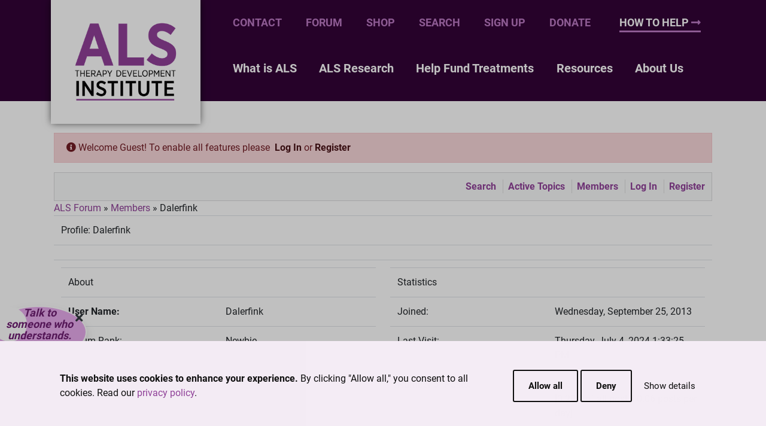

--- FILE ---
content_type: text/html; charset=utf-8
request_url: https://www.als.net/forum/yaf_profile43620.aspx
body_size: 24918
content:


<!DOCTYPE html>

<html xmlns:fb="http://www.facebook.com/2008/fbml" lang="en">

<head id="YafHead">
	<script id="Cookiebot" src="https://consent.cookiebot.com/uc.js" data-cbid="9c087139-903a-4b0c-ae96-4c34ac25b761" data-blockingmode="auto" type="text/javascript"></script>
	<meta charset="utf-8"><meta http-equiv="X-UA-Compatible" content="IE=edge"><meta name="viewport" content="width=device-width, initial-scale=1, shrink-to-fit=no"><meta name="apple-mobile-web-app-capable" content="yes"><meta name="apple-mobile-web-app-status-bar-style" content="black"><meta name="twitter:card" content="summary"><meta name="twitter:site" content="@alstdi"><meta name="twitter:image" content="//www.als.net/images/logos-shared/alstdi_logo_s_twitter.png"><meta id="MetaDescription" name="Description" content="Visit ALS TDI&#39;s ALS Forum which is a free portal that is dedicated to exchange information about ALS, scientific advances in ALS, and treatments for ALS all focused on ending ALS."><meta name="Keywords" content="ALS Forums"><meta property="og:type" content="website"><meta property="og:image" content="//www.als.net/images/social/forum.jpg"><meta property="og:site_name" content="ALS Forum"><meta property="fb:app_id" content="202871273080181"><meta id="FacebookMetaDescription" property="og:description" content="Visit ALS TDI&#39;s ALS Forum which is a free portal that is dedicated to exchange information about ALS, scientific advances in ALS, and treatments for ALS all focused on ending ALS.">

	

	<!-- If you don't want the forum to set the page title, you can remove runat and id -->
	<title>
	ALS Forums
</title><link href="forum.css" rel="stylesheet" type="text/css" /><link href="bs4/css/bootstrap.min.css" rel="stylesheet" /><link href="font-awesome-5/css/all.min.css" rel="stylesheet" class="holderjs" /><link href="themes/alstdi-new/site-bs4.min.css" rel="stylesheet" />


	<!--[if lt IE 9]>
		<script src="themes/alstdi-new/scripts/html5shiv.min.js"></script>
		<script src="bootstrap/js/respond.min.js"></script>
	<![endif]-->

	<script src="themes/alstdi-new/scripts/jquery/jquery-1.11.2.min.js"></script>
	<script src="themes/alstdi-new/scripts/jquery/jquery.safeEnter.1.0.min.js"></script>

	<meta name="google-translate-customization" content="418b85af1fe83ca2-4e225cb70535b9f5-g1b8cec3427d164c6-b"></meta>
	

	<style>
		
	/* Side bubble */
	.contact-bubble {
		color: #701f73;
		font-size: 18px;
		max-width: 28ch;
		text-align: center;

		/*custom*/
		position: fixed; /*absolute;*/
		left: -15px;
		top: 71vh;
		transition: opacity 1s ease-in-out;
	}
	.contact-bubble {
		/* triangle dimension */
		--a: 13deg; /*20deg;*/ /* angle (keep it small, don't go bigger than 50deg/60deg) */
		--h: 1.5em; /*1em;*/ /* height */

		--p: 37.4deg; /*32.4deg;*/ /* the position */
		--r: 1em; /* the radius */
		--b: 2px; /* border width */

		/*padding: .25em;*/
		padding: 0 1em 0 1.15em;
		aspect-ratio: 1;
		width: fit-content;
		border-radius: 50%;
		border: var(--b) solid #FFFFFF; /* border color  */
		background: #E8ABEE; /* the background color */
		display: grid;
		place-content: center;
		/*position: relative;*/
		z-index: 0;
	}
	.contact-bubble:before,
	.contact-bubble:after {
		content: '';
		position: absolute;
		inset: calc(-1*var(--h));
		z-index: -1;
		background: inherit;
		clip-path: polygon( calc(50% + (50% - var(--h))*sin(var(--a)/2)) calc(50% + (50% - var(--h))*cos(var(--a)/2)), 50% 100%, calc(50% - (50% - var(--h))*sin(var(--a)/2)) calc(50% + (50% - var(--h))*cos(var(--a)/2)) );
		rotate: var(--p);
	}
	.contact-bubble:before {
		border: inherit;
		border-width: calc(var(--h) + var(--b));
		border-radius: 50%;
		inset: calc(-1*var(--h) - var(--b)); /* not accurate but will do the job  */
	}

	.contact-bubble a, .contact-bubble a:hover {
		color: #701f73;
	}

	.contact-bubble-close {
		position: absolute;
		top: 5px;
		right: 5px;
		cursor: pointer;
	}
	/*.contact-bubble-close i {
		filter: drop-shadow(2px 2px 2px rgba(0,0,0,.15));
	}*/

	@media (max-width: 768px) {
		.contact-bubble {
			top: 48vh;
		}
	}

.acsb-trigger, ::part(acsb-trigger) {
	inset: auto 5.25rem 1rem auto!important;
}

	</style>

	<!-- Google Tag Manager -->
	<script>(function (w, d, s, l, i) {
			w[l] = w[l] || []; w[l].push({
				'gtm.start':
					new Date().getTime(), event: 'gtm.js'
			}); var f = d.getElementsByTagName(s)[0],
				j = d.createElement(s), dl = l != 'dataLayer' ? '&l=' + l : ''; j.async = true; j.src =
					'https://www.googletagmanager.com/gtm.js?id=' + i + dl; f.parentNode.insertBefore(j, f);
		})(window, document, 'script', 'dataLayer', 'GTM-PLT4');</script>
	<!-- End Google Tag Manager -->
<link href="/forum/forum.css" rel="stylesheet" type="text/css" /><link href="/forum/themes/alstdi-new/theme.css" rel="stylesheet" type="text/css" /><meta property="og:title" content="ALS Forums"><meta property="og:url" content="http://www.als.net/forum/default.aspx?g=posts&amp;t="></head>
<body>
	<script type="text/javascript">
		$(document).ready(function() {
			$('#f_privacy').click(function(event) {
				window.open('/privacy-policy/', 'PrivacyPolicy', 'width=650,height=600,left=300,top=100,resizable=no,scrollbars=yes');
			});
			$('#f_tos').click(function(event) {
				window.open('/terms-of-service/', 'TermsOfService', 'width=650,height=600,left=300,top=100,resizable=no,scrollbars=yes');
			});
			$('#subscribe_footer').click(function() {
				if ($('#txtSubscribe').val() && $('#txtSubscribe').val() != $('#txtSubscribe').attr('placeholder')) {
					document.location = '/media/subscribe/?e=' + encodeURI($('#txtSubscribe').val());
				} else {
					document.location = '/media/subscribe/';
				}
			});
			$('.Footer_Twitter').click(function(e) { e.preventDefault(); window.open('http://twitter.com/ALSTDI'); });
			$('.Footer_FaceBook').click(function(e) { e.preventDefault(); window.open('http://www.facebook.com/ALSTherapyDevelopmentInstitute'); });
			$('.Footer_YouTube').click(function(e) { e.preventDefault(); window.open('http://www.youtube.com/alstdi'); });
			$('#donate_now').css('background-color', '#703786').css('color', '#FFF');
			$('#donate_now').hover(function() { $(this).css('color', '#FFA626'); }, function() { $(this).css('color', '#FFF'); });
		});

		var qytVZj2C = function() {
			$.post("H9MuWQCk.ashx", null, function() {
				var ts = new Date().toUTCString();
				if (console) console.log(ts);
				$("#aPRJsp5A").val(ts);
			});
		};
	</script>
	<div id="fb-root"></div>
	<script>
		window.fbAsyncInit = function() {
			FB.init({ appId: '202871273080181', status: true, cookie: true, xfbml: true, base_domain: 'www.als.net' });
		};
		(function() {
			var e = document.createElement('script'); e.async = true;
			e.src = document.location.protocol +
			'//connect.facebook.net/en_US/all.js';
			document.getElementById('fb-root').appendChild(e);
		} ());
	</script>
	<script type="text/javascript" src="https://platform.twitter.com/widgets.js"></script>

	<form name="_ctl0" method="post" action="./yaf_profile43620.aspx?g=profile&amp;u=43620" id="_ctl0" enctype="multipart/form-data">
<input type="hidden" name="__VIEWSTATE" id="__VIEWSTATE" value="nlwfR9WhXAPla8ysyJSWU8ucDslNK2P99Qd7wuGU/NZM2/HvAs11b49jUbu03eHBtRgfLG92dE6xBNuFjBVgQVy976P17DelmRP8iXnmkXGOiiitcJQqrfZ/iyaKz+HWwRKtqlmKB8SvEpXlsEY/weNyY+yBG7mmvYULQP4Es5l4ESt+QYdxdV9Zq41G/[base64]/lsZ7YNkXh8EGs1RkRH0//zI3aMKPoCzUoI+inhS7RL5ZFLyuMwRALhLJhnody4viziL5aWgkWyRWvPrgEPevuTmHCvxLiSWkIQqr+tjYT+4KdU+QRuClUsCMdGRLFW3ovxWxEKZHVEE2/V0TOFgxhD2Vol9UudVT1I8vsFSV3JZD1Wj7tsowa9ivpR5Jf8tL8/kLTcYrugeN2NjBSHah5fcUg57ZAa57qfM0/Ks2oaQBOORPgIdXsZNHTOJwyINH38T7ddte4NLeIbknhR2QvapEk4C9nxEtkkmDA+rWsoFpFm488GpqrHNLi9Z+hS0/[base64]/[base64]/P52WqjuWflLdYRm9XfnBBLgOxAS75S8stWSfRShtPu6p2AMRzb+J0HHHmBPEm2rGba06JdW5QmJhk3mdSJMzMJy4O/sWkUFhEvAX2AuKsndCgkNuZYKYegxQ0fK1hC7skosqgTLr93x9Doyz3gAczXvaQ0bQDHyDBtZkwjQs1dZS47ZZb8QQh8mVQFvvG+RBbL3o6kCc6Hs/3wVOZIsQmgCn0WwM7S6zBDmmTCygp1pTdF/PJIOMCzphK/r73k+yADCPMVPWus0KSDeyj4iQGK2JoN7SX+GWq9F0/WR+Hf8nI8+etD8vmgKqAeWrSfoBK2EA3p4zENjsCF9fSlDDN7HjE1LhUeG9D+tgbQDX4rvgmI6P43CdQZmckOCrCCAovpb2EJ34s1xFH721FmSJ8yfcp6t1W0IV6JSAx/+WYgfwtvwvTby68axeORTR5jsSRtF9asM7xpk7KLHQEdzK7Q4W1a6Vn71kHZz7wRshERC51UMMkk1dSeAe0+JocdtmduvneE/9Vt0/WiYyPfDukYJvxaz8AFNCzf85av/jcbeoUc+MPUH1haJAtdgaaJvOrMJCciXSeJN7y9OS4ZNSpsCJGRqBZMsYAqcIFEZpIOnTSZH0jzNVAjbxGyIEp51RKhfFigntFmkDpb0FUE3lu1dYHTVqPkL15B3cwIF566ms8tOEIQ/0UmqTf2Zk29IQRe+pZ21VJ2Y5ylG739JYVD1mwCoZLpFXONC1K30pZJYJccb7NBMKz8JsJnv8zMWDOMndOlpS/avgW7nr6A/qqF3ESOMwRvv/Nd/kPurqsjtg3X9JAnpwghxlbAT5z64sf5KVccN2xdj2bNsTnOxXO+tRik1daqgd+fy/l3NDsXcXtekBxEOXhnaGf52ZxMwBJxp7DT5wr+6w2DupSw9xjZFx5LL/l+8q+kMZaMNjHDd5QQ1ftCMORy8gwjH3Vz+LfFsTD7TsZOVBIbyOXYOtlMN6x+VmeYyV0xsKXDeHcm1XfVvq6xUt1xC1kR4MN8myJyFZihMiEKK7tJT+kvi7vkkqnA/Zk5f+yjPdSw6i5RzNuPcKLdEAyOBG3lAsIzwSBoz3wrt6bEKe9QNLO23DyYNAE4TYkU3ttwei3lzkVctoWP3RpgcxlTvj8ygSnthgDqsfmA2xgSQmPDeOyqu18E+Llm2LvlWkEeamKaC40tvkyg16lBMAC0stbJQbLbL/CJjoV+YcB7FeOBClFkO+ryhlh1ZnoWg9V4Dtv6TfCQ+Yi7U5b7ULLKS0sDb71VBMWtFKCzNB5ioioaPohDu12g96bJvmCBRugplh7eUM+75mH5pofmhgpZqZiJ4ByiuHKYVrjeCWrsPQJECW2KT9KPJPKIpDyDllPAlWAAB0R6CG2xDF91rdE/VXdij8dqtd1hOF+M0sC7j3kaONhS9dVk6lNhk2/B4yYTicwL5QcFHRiFyFG4IgigGUjTJ7ScvxFrmeiG/Fal3Fsn9eFUMyEKzdrHxmxCwhKYAc0USDfIfrKrielSTc8QPQFYR5nImSzXOWQLcNwx8S8xyzvWBBFfu55SQOJTq/hQ9fxz/RYqetsfjUobnbkYJMl1w2h+PDEjsP/qKH27aJwKrisy0BcY+pdKgkpoj4CozrQ6v2U0Inmr0KOYz+BVC6n0JFhHJZMmL7rrIdv9oC8IcH8jshg5pJwQjid8k/xRRWrLr3Q1YbStkk3Slz58reK9qTcaETKOPJ07MVN9ombj/UCWTAkyJv5azDHovUlwGrutVujNg+sAyirnRyCrSyFz+2pA9QY/XpEakbkvUgkA2Qn95e9UWfbQSE4HGSOeolzFcUHcd8mVEBcgL59DUpAWPrxB1cwxRH75ttaAhoMrSWwbmBwrWBDUXwtKdLUDPHfew4oPcYHZT7tgddFWx5d43eeonGxRUtJU26/PYrvcV3MJWhMtwhO/f9+Ey4cQp9oLADooB0xyxYWrn9q6EFsN/VNRWH9kK1oHk5KoBhE5wxC6YFBLIQayX3/bYzvePN7wJlZ0HwPztIatXu8f2b2UuvQKIP/H7XP8Ix2aA0tDUX2HP2QWJv5HlYdvUsoT1sLJJ0326PbjbCaC9e0OKslM10Vv6dd/oBvn75PCTd/4rIRikVqp2U8nDGDqrr5lKhkZmeil+V8jIbB/ph2+oBZsGck26otNLXa/YNCHZWMXy9wSnuO7K4gbqryKie37mrFgxyt3Z/LKoiwGCigK6m5tqWD4LZ9CLWvDxlLDwozrECHxeDE0RCrIXeTXhqIpC+8qQYDIRheBhXenbJC5jLr+x5OOBU7IKkbHjUgcKzlb4mMm857iUFRAD2QO0LFOKw3rggddKAh8JZjaIYJhRmj07+prKSwAdFOofYz/ELCzaUbtrok5hsLr5SckHJ3djozdbeQM/p/C0mq5GyfLu533Gqq9tBTmsJIiOTFpv0Dj+7+JubxirD5NbajZU/wruB25o19kOJFFVQ8dfKXsrx/kx5eWS0H7GZlMy33HPrWEAIVnOYfzFn2wE/kV6J3lv7mRM+BuAxvyaCFPr7xiLaLbCtzpDFVrH3foQIk4uywxc7e1NyNMLC02vHqW2CLhk0x7OP16gAAWfZNMuIjtqCuRqSqsY+CaHAajzfIN2I/pdWs1lkDbB34lXEsF2lE9La0Rqsl1eqInIVeK3bsopkTtSqHC6Knwx5RqrSg2ZyGegs4hIhp88OrmMhVCDce6jyzEb+ojNEYNEuId8moeFIaZj++hRdevPndRgj2T7oMDJFwz9Z0RfLg9ECKfasnv4R8zm+jPalQkqNu+S/zsgWZC9wddG8QZCfVOG+tIf7N+wq9qR3liibc7NjKMuQIe1w8faPqHPaApZtv4uqJeS4q5Dh/qOzhNd0wyeITnBtk80i7tUS16D2bn4A2PbYxogaDpN2oLEzhbreFboFwZPrQqarLhxe19CQgG5QQ3kBVwa/NbyOLfcNIBEK052m3X8ddJYK0WijE+52Z8v6f4BNOEjmN7IHp/pnHa4tudj4H7BtoZd5icCFK6o70n/2rrQbrb2VSRUG6eKZ/sohTQSB168sBHFYbPZmTKPOKfsQnaHvrF/wgiOopY1QY/RZtWbNnH8J4cKAIGpb5AA5B3rvJhdPB7XgKMUTbwMJrL3erxd6OHcXwVJf/dxNjPunrorveDCR2AAHJ5VO7zwtC0EQsMpt4EN/LK3/7ZnvetgrlSh5C42SvEWOI4P6Pj9BDhJzsTcAJ8lsprSiMAqtIXk/0NaQCLqq1EBbr5MWsFR7DofHr0BLXEAWyc7JE9Wac6o7ywf1jQn/Ut3j/UZzKgZQCUw0PAMRzb23wwjf1zNgiOtCry9mlmC4m06X9SJsfpmorReZAJQF/aL7xGbP7MWaogSHMBDaN5/KC3TIbcUWnbOEAOxhy8SZXDZY2yo5fLR0iIDnVC3cEGEF479J0OFYos+79Z2yWtXqqEiViq4ddCofIFTMeaAh5j+Ag70rNeUhGC3lrPvzKneBrnrF9fQstiwccUORY7Mpx35noT7W1/0kkXG3coTPahuUFQu+aJqBy/RoftV18LJv/J3kVs4FiWVwN2lUUY5jIYEsjZjYlZitp2ESd9lpcaEvHwf0DqWugIQWYHwiqPze5Z49fZmfR+x8YVS1ipK2S1jVTStxgGFL5uhbyyxwosx8vQq92U3PB1H6o3z6dbrGRssz2xhVohBhik/eeAR+m3XJaGHlT0RH+oN9O6HRInO3OVtakb7igdH5qvNkICN27LdehsbTPUL1NMm4M0rJlg/YCSjndxifvz6RaDBX5DBC8BZc3znBTjK3F/H5HZ2bNTinKjpKm9Y6E5uI2omeEzkW4ZqtSIAKrDUAuRvswjTop0KapFdMvcqI91eYU0OVpZKcWpTwHHeefPyfiZrqHbJ9F7XEC4jivMTmhdbmjXSWLPghMc8FdaYbwhshWNzavTKwgWlLY11lrWD1+mx/LGE5nxGLbdXkBCACBaSM2PNYIr/6ig04kdOt7ikPYmbQcqE5QpUTDPhvLQyx0QTgPa+EZhugc6tHOm15chX4Ue2/GK8Fd1DrcKPr4Y4SjC8Nyy5NUJgQhJ7Gc32L6SXooePT+TwuXcVVpha1k/X1Cwx3EO8gM+D9RFQ3G1qMVUbBrIY8TroJNJG1tJusHknm2vIOaotECieK3hK6j5c+Ec72NHEXdpx/kwSlf/X/O9rsMysBB6Kd/ldkI10qJejlB7E0g7sCbEJgGX5xP0p8828VQFH0agB4sXz9hS/wNbW6Cu908GRh2bzOH0DYAUC/wWhvjGy/[base64]/zWU/s6UyYMQ8Z9e4D8N3ymmeIiCUSxd5Q6j62fr0MhgyN2GevrIPrxn/v6KwiIwIAXMf99Au6ukLmKvxTuIP2P9K3sCok/j5IhbcBH8WMsS7eptc+dsyW7npTYMknIVvudosSMJQ8Hv4csswBDtQwCFJb1g2+R5S+PbQp4078/Qs1xupND6MktOimSLMWFuNZ1SxKpSpkoo1XvKwc5Hz3yU/B4xM1hef0aC4TdG2etMwOTOrISuOQBNYfx1/3pVM9P1JNc8t6yqCIRD0vPiAlpqa0j4GcPNtPIoHsFDkKJaI5SEemaQY2XU3LPTyrUdyE1Muvm0rg2KbUOvwnhh6JFDkBxuM6DeHBrhp/oKuSsr2Ya84jIRKvFy8v2X502EdpSrB7xr65JNTXw8MatnvZkmo5yalPmqI0qRdC2t0zG/u5lgPz5djyJnrq4RUXVzTJfo+Zqt6k+IslLNGR/+IcCY1/xb386QPm7VqVL/y/BVlyzDNa0vNAm2fWXObxT3ZLL8u/neRJROBoT0OoU3WBCNRx3zkaA/GudEY+19HEw8G2HgPACKFEnjcK6YmM/i1smAaCOKVbuy3oKjUK4zI8THr3Vq5sRRZbOe6aUkWHKAsaKnAu98YwZsnsideMlZ4lxsPlJf0H6ytxlpEJ/6qPswtqQuXvHw3th1EPMvAU1m0Rbz4pR3on7yT/mtzgu4ZnK/YAdkDEUQ55n4WFigLx/ToRg/OklIKSRNBt1b8MoXTOqX+Esf4psBkas1QvSrl6oTx/FfZ9+uhn8udPd/2yQ6JRRzXidkpxP3aRQGwC/RAjePw1KUwCHSmiSenoJUEJ8VWUUEnJaiykqItBKs07W+Ynf7vXsMmRy7weswYT7XoUqnqcTOsB9Qm3Fo2kLrXjRFrDLZnorvN/SCsxze3TuGQYr4ahnd1w0fPVqq//u38Z85CWtMR26Zpl4FQ+NVXIE2N1KTyHawXxMnqP7LSfszBGH0XHBtzXUneP8zmUGAme44Vd0mGosO3AHKLH1FcZOjbalPyNteAq97xvCaXmqer4Tl+0VIibwEXh1/6W0oQBZprMV0VEm7t08/uw4MJ9z8T32zQg06THjfYSneZMYtN5Wkvy1wutenSaHqTUrDQoGfznDfPCBLLlRgESujNMqzKdQHwkPMYwCplfRhAAeWUXDfQD5HMb0GrsnFNwivh0PwoFtWg9CILO/aAQvc97IkZdxC1B4CFx3L9Gudc0YtNC3cgIlymg1qjWGTT/pdZzbgDV4muKBl0nPpYvafBud1vvV9fqMJtR7LZm30OUx/S6305lhvKbjCRzV69+gN7x4BJThDnkZ8yNEov3/ByzDi0uulfYeQ8Uh/eU/l5QDQE6kKWsB2Y8iBH1CKCtGg8QzQTXq2BUT4J0KnNVotYXJHK/g2/O6o4Q3dr0mh1EGs/uKKq0RAWlNQs4W6qKEmXvzWi+6Yh97Q/L82dYY8ai27h5JCjWFHv4f9ST7TP0zG1mDzc+APcelbwaihjs+p8ByTbrtu9sN4h0A4UrwWWiR7bVlXvwokcQdAXrI0pd24xRpVlFtI5Zg+E9JUPD7/Voq3kYqEnno0c4qHIX7+zb0bPolgjV8U74MQsZdY/J5sH1Yy2XJETypAFcycsqtsZ9QD7Pyda+lazSYZpgZL9wBQeghgHd/RrjmtzSwMP/v68tzVTcPmN/l74cWZQfPyogJT1PjW621xcBDZ/QCGXX9TEqa1T/Dz/3El4YHFvCdstcaGcfqtqUEYozG9Kifzx0YJ9s69JvEQ74TvquKIpcYVst5UomQqGu+nr49Y+DVKZp3dFekSmFGGLI1AxtmqIMMuWe9LvjO2Jk736p7nRh+cSlEb/BtjqzsWTjOrjojhcmTIgHeKKeA60RYHMghDnv1uqe4lzreaQgGlylxEdFz/JH+Mme454AOZsAPAB2BrPRioah8SyQZvHSvBuMnZiNLAchSa+eTZZHUIldeR9RRgPQK1KtA6gLRmNPCt+pm+7MsXIKmXlEd0Ed6K4SUuLO4O+LfEUoI2tTqH/IjWfydXhs7aJ58OsAEU2uVD4KU5L/triSAM0CI6Mj1zenIJRp2ldsXd8OFgPEzduCtvPw+dbUC85lG0RXJxoX1VkVlI2a9bCCLlbo9Ab7gkl3L7WwynS8ovrsnYhxFZSsjB19WxRqztO8eWRGbQ8GRvldFYL/W1OInh7+WCsGpf1x/umPVF7KHUeSAY4r5PC7kT/JpPYdpTNdtbmJSv5e+xWNgxGQ4PTKcQzVZ7SMPWSGgfVkVnOis4Mj698KnDFMEHCZIeG4prYsVDZfdgCNs3YRaL/LLbLPocMtq8aMI6UbTGZDiSlTN1ycnw2IRXSY4+MGxf2/5JmHwnaKGiqUGuWnZZsO/FOTLCxnrGT7uwJHmhwgseQ4+aW9Xf96/pGeGQNXtfDGZp0G+pleBa2U6if6Em+0R/KFtr1OPBInURt6OJd05E9KrGegWs9QFJtflmuUb/OvoqB9iz/3nY7rawJ+c7n6FoghG7zGQ5qPzefcq9zaEcFg7EhkNsX1oAXCQWS/sec0XV2qtHvmXxlIfMKzAUcBflnL4TDnpVE1xkkIbUk6goavBNryuCPS9ysLxompd1/ueojHb+CJ4zfH38ooRaxc+fJZQpVUMqpQqF4RtgPVfnlc/IaCvIgaMr6LxaUvP7rfHZONB/F8w5EJGqUzeOtnSyqKVj15ye6s7wgN/4rM4VYTknr9u2FDFFz281mt0t5FiPXmISb5Eb4fAwXK2HDB552zk7ZAdR6YRjxwJ8MPgg8x2+bBiKbJP9y1jCxLwViw572eqEac7mH4oDYflBNyQzQsO7KhF+q0ubu7NVhyUaHBcOat21y4LHTPm3Y0GB161I6H/7gcbluuumm396kCfybDicl6ocaWvRnLRKbdAu0QQyMghp1BOUbEYZp64iWkw1UqFjXNzP8wqtiFM+8mRC5D0K9CJblYidh5XnfzOTdhQBM+2WsEKlFnPOmtmdqEplAk6263vd1R7XvxTazZJ+l64WLyXKvs3tS51eZpzdBIYRXQQV0SAG/dRapstfDKzKsb7kNEWIiSxVdZ4sHMeqri0x+qRWpYBPJgee0knFWDWAh/A7ZS03r9THcHUduMGoTeeJQl31QWkZOfG7ZnscQBmDPX8cXgl1hfhEWAPnTvIwWzmpgCE/zIMqbJJ2AZ7vhJVTcU3rSUMloI10jgIhHGDfJ9piUTk8e28zuue0x9TU/9QUwTB7XFxL5oLzoIOSv2WmQqTmnTYFegPzWYv0Kbl6P2DFoMsho59lFsy9r284wuLYQX48GeSyKR5Fry9TQRwZcS7mC+4vBY7Dfy0cCA1Yg9rzhClcqafkw13A2WSjONFqgU8fRNLRcBBCVXnHyZuGXiIZynvVhHgDl0mW/9/5zgYse9rqV4GwXIAMCR6xhjZP71dP4lZlwkH1WofnI94seLBGfTQbB0FhutJZrcSKYDs6AMkFcnLp5dE/7KTLzPmyKBgS7ycDqBMk8Bka3XWjpeBRBAFpb7RJ81MrUaSm5tFZxnDYEjZbnWm0J7J6SVOVG/mn5HN+ez2mXjsK8CtMSu6zcAFUmbf8uLWg0cON0JG8OVGrwB2V8IgNZKAACSG6KnJozOZsqD6En60pipVJjrcgqSBBvsdkOBI8AfCjsoJpDuxOFpelcWXnJBDqdNpgF9A7WVtyvZsPZPUf/YYLwspUpIK4d5h6WpQqUIcJlXw63fEzhEMypv7i+H8AJgu306UPpyoQKRKauPkzTQN8Bb2zlNMlmJkxbjBUHYymvKJmr3tt64s1D9B7Ly/BwWy/V5KCYnXcES552hO8fGEbttg0xZHuXOJCBcGvQ0v/SYPn9NLlVjKz4lDj6CX/UDYgnKBvNlJPTE4P8JcP0T5MbgVvQp3g/TujGAOQAiQ9kRO8zLYAR9lr0qOQGKKigwuvBsCS8cOWmOOZoMkYRNvfEa6fIKAilG71F5UBhvP6TQfjoipWMxxVo4wX7nbPFJbA0QglTNy7WG7sl6vYuyBVau+zFuL+TaCT+rSk5j/z0sx6BAdNZ9Q7D12IOVDsvoXj7WzIYp1brG/tPV4shr2a3cS4hddZTAlzekBUP2GSF5J116Ui95QDKm1y1WfM4LcfuewqbdYUNZdYR+HXluDXRW92TDQv/UuoAVyP8FUhu3bfxCyJi3ZzpMsbWfO3t/aSoqjkgyF2T7HUhSEMLGDXh4YlEjbiQlISOcHA3CL8DQ8UtEWGH4o2YOYR3O/dPSIBOL/0aU9G0kl063Fqtc209A9i7ocXqA/yRHRFbMG1Amh8c6p76Jj2XTRLCcqxETdSsfCORDpN2nul/jaP/q9oiVgEv28IR5wh0XcmezwmuLhqvdAdNcEH3y/EgzeUw4B062PNSWRx9sT9h6Y=" />

<script language="javascript" type="text/javascript" src="/forum/editors/yafEditor/yafEditor.js"></script><script language="javascript" type="text/javascript">
var forum__ctl0_SignatureEditControl_edit=new yafEditor('forum__ctl0_SignatureEditControl_edit');
function setStyle(style,option) {
	forum__ctl0_SignatureEditControl_edit.FormatText(style,option);
}
</script><script language="javascript" type="text/javascript">
function insertsmiley(code) {
	forum__ctl0_SignatureEditControl_edit.InsertSmiley(code);
}
</script>

<input type="hidden" name="__VIEWSTATEGENERATOR" id="__VIEWSTATEGENERATOR" value="02ECDC65" />

		
		<header>
			<div class="navbar-wrapper fixed-top">
				<div class="container">
					<nav class="navbar navbar-expand-lg navbar-light justify-content-start justify-sm-content-between">

						<div class="navbar-brand">
							<div class="bg-white p-2 p-lg-4 position-absolute inner">
								<a href="/">
									<img src="https://www.als.net/images/logos-shared/ALSTDI-logo-stacked-color.png" class="img-fluid"
										alt="ALS TDI Logo" title="ALS TDI Logo" />
									<img src="https://www.als.net/images/logos-shared/header-logo-transparent-color.png" class="img-fluid alt-navbar-brand"
										alt="ALS TDI Logo" title="ALS TDI Logo" />
								</a>
							</div>
						</div>

						<button type="button" id="menu-out" class="navbar-toggler p-3">
							<i class="fa fa-bars fa-2x"></i>
						</button>

						<button type="button" id="menu-in" class="navbar-toggler">
							<i class="fa fa-times fa-2x"></i>
						</button>

						<ul class="navbar-nav mr-0 how-to-help d-none d-sm-block d-lg-none ml-sm-auto">
							<li class="nav-item m-0 how-to-help">
								<a class="nav-link px-0 pb-1 purple-underline text-uppercase" href="#">How To Help
									<i class="fa fa-long-arrow-alt-right text-purple-2"></i>
								</a>
							</li>
						</ul>

						<div class="collapse navbar-collapse flex-column ml-3" id="tdi-menu">
							<ul class="navbar-nav mr-auto my-2 first-bar">
								<li class="nav-item">
                                    <a class="nav-link text-purple-2" href="/about-als-tdi/contact-als-tdi/">Contact</a>
								</li>
								<li class="nav-item pl-lg-3">
                                    <a class="nav-link text-purple-2" href="/forum/">Forum</a>
								</li>
                                <li class="nav-item pl-lg-3">
                                    <a class="nav-link text-purple-2" href="/store/">Shop</a>
                                </li>
								<li class="nav-item pl-lg-3">
									<a class="nav-link text-purple-2" href="/search/">Search</a>
								</li>
                                
									<li class="nav-item pl-lg-3">
										<a class="nav-link text-purple-2" href="/forum/yaf_register.aspx">Sign Up</a>
									</li>
                                
                                
                                    <li class="nav-item pl-lg-3">
                                        <a class="nav-link text-purple-2" href="/donate/">Donate</a>
                                    </li>
                                
                                
								<li class="nav-item d-none d-lg-block ml-0 ml-lg-auto how-to-help">
									<a class="nav-link px-0 pb-0" href="/help-fund-treatments/">How To Help
										<i class="fa fa-long-arrow-alt-right text-purple-2"></i>
									</a>
								</li>
							</ul>
							<ul class="navbar-nav mr-auto my-lg-4 justify-content-between second-bar">
								<li class="nav-item dropdown">
									<a class="nav-link" href="/what-is-als/" id="what-is-als-menu"
										aria-haspopup="true"
										aria-expanded="false">What is ALS
									</a>
									<div class="dropdown-menu m-0" aria-labelledby="what-is-als-menu">
										<a class="dropdown-item" href="/newly-diagnosed/">Newly Diagnosed?</a>
										<a class="dropdown-item" href="/als-research/als-clinical-trials/">Treatments &amp; ALS Drugs</a>
										<a class="dropdown-item" href="/als-resources/faq/">Frequently Asked Questions</a>
										<a class="dropdown-item" href="/als-resources/glossary/">Glossary</a>
									</div>
								</li>
								<li class="nav-item dropdown">
									<a class="nav-link" href="/als-research/" id="als-research-menu"
										aria-haspopup="true"
										aria-expanded="false">ALS Research
									</a>
									<div class="dropdown-menu m-0" aria-labelledby="als-research-menu">
										<a class="dropdown-item" href="/als-drug-discovery-engine/">Drug Discovery Engine</a>
										<a class="dropdown-item" href="/arc/">ALS Research Collaborative</a>
										<a class="dropdown-item" href="/arc/data-commons/">ARC Data Commons</a>
										<a class="dropdown-item" href="/news/research/">Research News</a>
										<a class="dropdown-item" href="/als-research/meet-our-scientists/">Meet Our Scientists</a>
										<a class="dropdown-item" href="/als-research/translational-research/">Translational Research</a>
										<a class="dropdown-item" href="/als-research/explore-our-lab/">Explore Our Lab</a>
										<a class="dropdown-item" href="/als-research/publications/">Publications</a>
									</div>
								</li>
								<li class="nav-item dropdown">
									<a class="nav-link" href="/help-fund-treatments/" id="help-fund-treatments-menu"
										aria-haspopup="true"
										aria-expanded="false">Help Fund Treatments
									</a>
									<div class="dropdown-menu m-0" aria-labelledby="help-fund-treatments-menu">
										<a class="dropdown-item" href="/donate/">Donate</a>
										<a class="dropdown-item" href="https://fundraise.als.net/">Start a Fundraiser</a>
										<a class="dropdown-item" href="/als-events/">Events</a>
										<a class="dropdown-item" href="/help-fund-treatments/als-awareness/">ALS Awareness</a>
										<a class="dropdown-item" href="/help-fund-treatments/other-ways-to-give/">Other Ways to Give</a>
										<a class="dropdown-item" href="/help-fund-treatments/corporate-opportunities/">Corporate Opportunities</a>
                                        <a class="dropdown-item" href="/store/">Shop</a>
									</div>
								</li>
								<li class="nav-item dropdown">
									<a class="nav-link" href="/resources/" id="resources-menu"
										aria-haspopup="true"
										aria-expanded="false">Resources
									</a>
									<div class="dropdown-menu m-0" aria-labelledby="resources-menu">
										<a class="dropdown-item" href="/forum/">ALS Forum</a>
										<a class="dropdown-item" href="/als-research/als-clinical-trials/">ALS Clinical Trials</a>
										<a class="dropdown-item" href="/news/">News</a>
										<a class="dropdown-item" href="/als-town-hall/">ALS Town Hall</a>
										<a class="dropdown-item" href="/als-tdi-community-conversations/">ALS TDI Community Conversations</a>
										<a class="dropdown-item" href="/endpoints/">Podcasts</a>
									</div>
								</li>
								<li class="nav-item dropdown">
									<a class="nav-link" href="/about-als-tdi/" id="about-us-menu"
										aria-haspopup="true"
										aria-expanded="false">About Us
									</a>
									<div class="dropdown-menu m-0" aria-labelledby="about-us-menu">
										<a class="dropdown-item" href="/about-als-tdi/als-tdi-history/">History</a>
										<a class="dropdown-item" href="/about-als-tdi/als-tdi-team/">Team</a>
										<a class="dropdown-item" href="/about-als-tdi/our-supporters/">Our Supporters</a>
										<a class="dropdown-item" href="/als-research/schedule-a-tour/">Schedule a Tour</a>
										<a class="dropdown-item" href="/about-als-tdi/als-tdi-annual-reports/">Financials</a>
										<a class="dropdown-item" href="/about-als-tdi/press-room/">Press Room</a>
										<a class="dropdown-item" href="/about-als-tdi/contact-als-tdi/">Contact Us</a>
									</div>
								</li>
								<li class="nav-item how-to-help">
									<a class="nav-link px-0 pb-0 text-uppercase" href="#">How To Help
										<i class="fa fa-long-arrow-alt-right text-purple-2"></i>
									</a>
								</li>
								<li class="nav-item dropdown">
									<a class="nav-link text-white" id="first-bar-menu"
										data-toggle="dropdown"
										aria-haspopup="true"
										aria-expanded="false">
										<i class="fa fa-bars"></i>
									</a>
									<div class="dropdown-menu m-0" aria-labelledby="first-bar-menu">
                                        <a class="dropdown-item" href="/about-als-tdi/contact-als-tdi/">Contact</a>
                                        <a class="dropdown-item" href="/forum/">Forum</a>
                                        <a class="dropdown-item" href="/store/">Shop</a>
										<a class="dropdown-item" href="/search/">Search</a>
										<a class="dropdown-item" href="/donate/">Donate</a>
                                        <div class="dropdown-divider"></div>
                                        
                                            <a class="dropdown-item" href="/forum/yaf_register.aspx">Sign Up</a>
                                        
                                        
                                    </div>
								</li>
							</ul>
						</div>

					</nav>
				</div>
			</div>
		</header>

		
		<div class="container pt-5">
			<div class="yafnet">
				<script type="text/javascript" src="/forum/themes/alstdi-new/cleanslate.js"></script><div id="yafheader"><div class="guestUser1 alert alert-danger"><span><i class="fa fa-info-circle"></i>&nbsp;Welcome Guest! To enable all features please &nbsp;<a class="alert-link" href="/forum/yaf_login.aspx?returnurl=%2fforum%2fyaf_profile43620.aspx">Log In</a>&nbsp;or&nbsp;<a class="alert-link" href="/forum/yaf_register.aspx">Register</a></span></div><div class="outerMenuContainer"><div class="card bg-light text-right"><div class="card-body p-2"><ul class="list-inline"><li class="menuGeneral list-inline-item"><a class="alert-link" href="/forum/yaf_search.aspx">Search</a></li><li class="menuGeneral list-inline-item"><a class="alert-link" href="/forum/yaf_active.aspx">Active Topics</a></li><li class="menuGeneral list-inline-item"><a class="alert-link" href="/forum/yaf_members.aspx">Members</a></li><li class="menuGeneral list-inline-item"><a class="alert-link" href="/forum/yaf_login.aspx?returnurl=%2fforum%2fyaf_profile43620.aspx">Log In</a></li><li class="menuGeneral list-inline-item"><a class="alert-link" href="/forum/yaf_rules.aspx">Register</a></li></ul></div></div></div></div><br />
            <!-- GOOGLE TRANSLATE -->
            <div id="google_translate_element"></div>
			<div class="clearfix"></div>
            <script type="text/javascript">
                function googleTranslateElementInit() {
                    new google.translate.TranslateElement({ pageLanguage: 'en', layout: google.translate.TranslateElement.InlineLayout.SIMPLE }, 'google_translate_element');
                }
            </script>
            <script type="text/javascript" src="//translate.google.com/translate_a/element.js?cb=googleTranslateElementInit"></script>
            <!-- GOOGLE TRANSLATE -->
            <div class="yafPageLink">
<a href="/forum/">ALS Forum </a>
&#187;
<a href="/forum/yaf_members.aspx">Members</a>
&#187;
<span id="current">Dalerfink</span>
</div>

<table class="table contentAdmin" align="center" width="100%" cellspacing="1" cellpadding="0">
    <tr>
        <td class="header1" colspan="2">
            Profile:
            <span id="forum__ctl0_UserName">Dalerfink</span>
        </td>
    </tr>
    <tr class="post">
        <td colspan="2">
            
            
            <!---->
            
            
            
            
            
        </td>
    </tr>
    <tr class="post">
        <td width="50%" valign="top" rowspan="2">
            <table align="center" width="100%" cellspacing="1" cellpadding="0">
                <tr>
                    <td class="header2" colspan="2">
                        About
                    </td>
                </tr>
                <tr>
                    <td width="50%" class="postheader">
                        <b>
                            User Name:
                        </b>
                    </td>
                    <td width="50%" class="post">
                        <span id="forum__ctl0_Name">Dalerfink</span></td>
                </tr>
                
                <tr>
                    <td class="postheader">
                        Forum Rank:
                    </td>
                    <td class="post">
                        <span id="forum__ctl0_Rank">Newbie</span></td>
                </tr>
                <tr>
                    <td class="postheader">
                        Real Name:
                    </td>
                    <td id="forum__ctl0_RealName" class="post"></td>

                </tr>
                
                <tr>
                    <td class="postheader">
                        Occupation:
                    </td>
                    <td id="forum__ctl0_Occupation" class="post"></td>

                </tr>
                <tr>
                    <td class="postheader">
                        Interests:
                    </td>
                    <td id="forum__ctl0_Interests" class="post"></td>

                </tr>
                <tr>
                    <td class="postheader">
                        Gender:
                    </td>
                    <td id="forum__ctl0_Gender" class="post">None Specified</td>

                </tr>
            </table>
        </td>
        <td width="50%" valign="top">
            <table align="center" width="100%" cellspacing="1" cellpadding="0">
                <tr>
                    <td class="header2" colspan="2">
                        Statistics
                    </td>
                </tr>
                <tr>
                    <td width="50%" class="postheader">
                        Joined:
                    </td>
                    <td width="50%" class="post">
                        <span id="forum__ctl0_Joined">Wednesday, September 25, 2013</span></td>
                </tr>
                <tr>
                    <td class="postheader">
                        Last Visit:
                    </td>
                    <td class="post">
                        <span id="forum__ctl0_LastVisit">Thursday, July 4, 2024 1:33:25 PM</span></td>
                </tr>
                <tr>
                    <td class="postheader">
                        Number of Posts:
                    </td>
                    <td id="forum__ctl0_Stats" class="post">286<br/>[0.20% of all post / 0.06 posts per day]</td>

                </tr>
            </table>
        </td>
    </tr>
    <tr class="post">
        <td width="50%" valign="top">
            <table align="center" width="100%" cellspacing="1" cellpadding="0">
                <tr>
                    <td class="header2" colspan="2">
                        Avatar
                    </td>
                </tr>
                <tr>
                    <td class="post" colspan="2" align="center">
                        <img id="forum__ctl0_Avatar" src="/forum/resource.ashx?u=43620" border="0" />
                    </td>
                </tr>
            </table>
        </td>
    </tr>
    
    <tr class="post">
        <td colspan="2">
            <table width="100%" cellspacing="1" cellpadding="0">
                <tr>
                    <td class="header2" colspan="2">
                        <input type="image" name="forum:_ctl0:expandLast10" id="forum__ctl0_expandLast10" src="/forum/themes/alstdi-new/expand.gif" align="baseline" style="border-width:0px;" />&nbsp;&nbsp;Last 10 Posts</td>
                </tr>
                
            </table>
        </td>
    </tr>
</table>
<input name="forum:_ctl0:scrollLeft" type="hidden" id="forum__ctl0_scrollLeft" /><input name="forum:_ctl0:scrollTop" type="hidden" id="forum__ctl0_scrollTop" />
<p class="text-right"><small><br /><b>Powered By Yet Another Forum</b><br/>This page was generated in 0.198 seconds.</small></p>

			</div>
		</div>

		
		<div id="mobile-menu">
			<ul class="list-unstyled tdi-menu">
				<li>
					<a href="#" data-index="0">What is ALS
						<i class="fa fa-long-arrow-alt-right float-right text-purple-2"></i>
					</a>
				</li>
				<li>
					<a href="#" data-index="1">ALS Research
						<i class="fa fa-long-arrow-alt-right float-right text-purple-2"></i>
					</a>
				</li>
				<li>
					<a href="#" data-index="2">Help Fund Treatments
						<i class="fa fa-long-arrow-alt-right float-right text-purple-2"></i>
					</a>
				</li>
				<li>
					<a href="#" data-index="3">Resources
						<i class="fa fa-long-arrow-alt-right float-right text-purple-2"></i>
					</a>
				</li>
				<li>
					<a href="#" data-index="4">About Us
						<i class="fa fa-long-arrow-alt-right float-right text-purple-2"></i>
					</a>
				</li>
			</ul>
			<div class="row no-gutters mt-4">
				<div class="col-auto text-left">
					<a href="https://www.facebook.com/ALSTherapyDevelopmentInstitute/" target="_blank" class="text-purple-4">
						<span class="fa-stack fa-2x">
							<i class="fas fa-circle fa-stack-2x"></i>
							<i class="fab fa-facebook-f fa-stack-1x fa-inverse"></i>
						</span>
					</a>
				</div>
				<div class="col-auto text-center">
					<a href="https://twitter.com/alstdi" target="_blank" class="text-purple-4">
						<span class="fa-stack fa-2x">
							<i class="fas fa-circle fa-stack-2x"></i>
							<i class="fab fa-twitter fa-stack-1x fa-inverse"></i>
						</span>
					</a>
				</div>
				<div class="col-auto text-center">
					<a href="https://www.instagram.com/alstdi/" target="_blank" class="text-purple-4">
						<span class="fa-stack fa-2x">
							<i class="fas fa-circle fa-stack-2x"></i>
							<i class="fab fa-instagram fa-stack-1x fa-inverse"></i>
						</span>
					</a>
				</div>
				<div class="col-auto text-right">
					<a href="https://www.youtube.com/alstdi" target="_blank" class="text-purple-4">
						<span class="fa-stack fa-2x">
							<i class="fas fa-circle fa-stack-2x"></i>
							<i class="fab fa-youtube fa-stack-1x fa-inverse"></i>
						</span>
					</a>
				</div>
			</div>
			<div class="mt-4 row justify-content-around">
				<div class="col-auto text-center mb-3">
					<a href="/forum/" class="text-purple-1 text-uppercase">
						<b>Forum</b>
					</a>
				</div>
				<div class="col-auto text-center mb-3">
					<a href="/about-als-tdi/contact-als-tdi/" class="text-purple-1 text-uppercase">
						<b>Contact</b>
					</a>
				</div>
				<div class="col-auto text-center mb-3">
					<a href="/search/" class="text-purple-1 text-uppercase">
						<b>Search</b>
					</a>
				</div>
				<div class="col-auto text-center mb-3">
					<a href="/store/" class="text-purple-1 text-uppercase">
						<b>Store</b>
					</a>
				</div>
				<div class="col-auto text-center mb-3">
					<a href="/donate/" class="text-purple-1 text-uppercase">
						<b>Donate</b>
					</a>
				</div>
				
			</div>
		</div>

		<div class="mobile-sub-menu">
			<ul class="list-unstyled tdi-menu">
				<li>
					<a href="#">
						<i class="fa fa-long-arrow-alt-left text-purple-2"></i>
					</a>
					<a href="/what-is-als/" class="ml-2">
						<span class="text-black">What is ALS</span>
					</a>
				</li>
				<li>
					<a href="/what-is-als/">Overview</a>
				</li>
				<li>
					<a href="/what-is-als/treatments-and-als-drugs/">Treatments &amp; ALS Drugs</a>
				</li>
				<li>
					<a href="/als-resources/faq/">FAQS</a>
				</li>
				<li>
					<a href="/als-resources/glossary/">Glossary</a>
				</li>
			</ul>
			<div class="row no-gutters mt-4">
				<div class="col-auto text-left">
					<a href="https://www.facebook.com/ALSTherapyDevelopmentInstitute/" target="_blank" class="text-purple-4">
						<span class="fa-stack fa-2x">
							<i class="fas fa-circle fa-stack-2x"></i>
							<i class="fab fa-facebook-f fa-stack-1x fa-inverse"></i>
						</span>
					</a>
				</div>
				<div class="col-auto text-center">
					<a href="https://twitter.com/alstdi" target="_blank" class="text-purple-4">
						<span class="fa-stack fa-2x">
							<i class="fas fa-circle fa-stack-2x"></i>
							<i class="fab fa-twitter fa-stack-1x fa-inverse"></i>
						</span>
					</a>
				</div>
				<div class="col-auto text-center">
					<a href="https://www.instagram.com/alstdi/" target="_blank" class="text-purple-4">
						<span class="fa-stack fa-2x">
							<i class="fas fa-circle fa-stack-2x"></i>
							<i class="fab fa-instagram fa-stack-1x fa-inverse"></i>
						</span>
					</a>
				</div>
				<div class="col-auto text-right">
					<a href="https://www.youtube.com/alstdi" target="_blank" class="text-purple-4">
						<span class="fa-stack fa-2x">
							<i class="fas fa-circle fa-stack-2x"></i>
							<i class="fab fa-youtube fa-stack-1x fa-inverse"></i>
						</span>
					</a>
				</div>
			</div>
			<div class="mt-4 row justify-content-around">
				<div class="col-auto text-center mb-3">
					<a href="/forum/" class="text-purple-1 text-uppercase">
						<b>Forum</b>
					</a>
				</div>
				<div class="col-auto text-center mb-3">
					<a href="/about-als-tdi/contact-als-tdi/" class="text-purple-1 text-uppercase">
						<b>Contact</b>
					</a>
				</div>
				<div class="col-auto text-center mb-3">
					<a href="/search/" class="text-purple-1 text-uppercase">
						<b>Search</b>
					</a>
				</div>
				<div class="col-auto text-center mb-3">
					<a href="/store/" class="text-purple-1 text-uppercase">
						<b>Store</b>
					</a>
				</div>
				<div class="col-auto text-center mb-3">
					<a href="/donate/" class="text-purple-1 text-uppercase">
						<b>Donate</b>
					</a>
				</div>
			</div>
		</div>

		<div class="mobile-sub-menu">
			<ul class="list-unstyled tdi-menu">
				<li>
					<a href="#">
						<i class="fa fa-long-arrow-alt-left text-purple-2"></i>
					</a>
					<a href="/als-research/" class="ml-2">
						<span class="text-black">ALS Research</span>
					</a>
				</li>
				<li>
					<a href="/als-research/">Overview</a>
				</li>
				<li>
					<a href="/precision-medicine/">Precision Medicine Program</a>
				</li>
				<li>
					<a href="/news/research/">Research News</a>
				</li>
				<li>
					<a href="/als-research/meet-our-scientists/">Meet Our Scientists</a>
				</li>
				<li>
					<a href="/als-research/virtual-lab-tour/">Virtual Lab Tour</a>
				</li>
				<li>
					<a href="/als-research/publications/">Publications</a>
				</li>
			</ul>
			<div class="row no-gutters mt-4">
				<div class="col-auto text-left">
					<a href="https://www.facebook.com/ALSTherapyDevelopmentInstitute/" target="_blank" class="text-purple-4">
						<span class="fa-stack fa-2x">
							<i class="fas fa-circle fa-stack-2x"></i>
							<i class="fab fa-facebook-f fa-stack-1x fa-inverse"></i>
						</span>
					</a>
				</div>
				<div class="col-auto text-center">
					<a href="https://twitter.com/alstdi" target="_blank" class="text-purple-4">
						<span class="fa-stack fa-2x">
							<i class="fas fa-circle fa-stack-2x"></i>
							<i class="fab fa-twitter fa-stack-1x fa-inverse"></i>
						</span>
					</a>
				</div>
				<div class="col-auto text-center">
					<a href="https://www.instagram.com/alstdi/" target="_blank" class="text-purple-4">
						<span class="fa-stack fa-2x">
							<i class="fas fa-circle fa-stack-2x"></i>
							<i class="fab fa-instagram fa-stack-1x fa-inverse"></i>
						</span>
					</a>
				</div>
				<div class="col-auto text-right">
					<a href="https://www.youtube.com/alstdi" target="_blank" class="text-purple-4">
						<span class="fa-stack fa-2x">
							<i class="fas fa-circle fa-stack-2x"></i>
							<i class="fab fa-youtube fa-stack-1x fa-inverse"></i>
						</span>
					</a>
				</div>
			</div>
			<div class="mt-4 row justify-content-around">
				<div class="col-auto text-center mb-3">
					<a href="/forum/" class="text-purple-1 text-uppercase">
						<b>Forum</b>
					</a>
				</div>
				<div class="col-auto text-center mb-3">
					<a href="/about-als-tdi/contact-als-tdi/" class="text-purple-1 text-uppercase">
						<b>Contact</b>
					</a>
				</div>
				<div class="col-auto text-center mb-3">
					<a href="/search/" class="text-purple-1 text-uppercase">
						<b>Search</b>
					</a>
				</div>
				<div class="col-auto text-center mb-3">
					<a href="/store/" class="text-purple-1 text-uppercase">
						<b>Store</b>
					</a>
				</div>
				<div class="col-auto text-center mb-3">
					<a href="/donate/" class="text-purple-1 text-uppercase">
						<b>Donate</b>
					</a>
				</div>
			</div>
		</div>

		<div class="mobile-sub-menu">
			<ul class="list-unstyled tdi-menu">
				<li>
					<a href="#">
						<i class="fa fa-long-arrow-alt-left text-purple-2"></i>
					</a>
					<a href="/help-fund-treatments/" class="ml-2">
						<span class="text-black">Help Fund Treatments</span>
					</a>
				</li>
				<li>
					<a href="/help-fund-treatments/">Overview</a>
				</li>
				<li>
					<a href="/donate/">Donate</a>
				</li>
				<li>
					<a href="/help-fund-treatments/start-a-fundraiser/">Start a Fundraiser</a>
				</li>
				<li>
					<a href="/als-events/">Events</a>
				</li>
				<li>
					<a href="/help-fund-treatments/als-awareness/">ALS Awareness</a>
				</li>
				<li>
					<a href="/help-fund-treatments/other-ways-to-give/">Other Ways To Give</a>
				</li>
				<li>
					<a href="/help-fund-treatments/corporate-opportunities/">Corporate Opportunities</a>
				</li>
			</ul>
			<div class="row no-gutters mt-4">
				<div class="col-auto text-left">
					<a href="https://www.facebook.com/ALSTherapyDevelopmentInstitute/" target="_blank" class="text-purple-4">
						<span class="fa-stack fa-2x">
							<i class="fas fa-circle fa-stack-2x"></i>
							<i class="fab fa-facebook-f fa-stack-1x fa-inverse"></i>
						</span>
					</a>
				</div>
				<div class="col-auto text-center">
					<a href="https://twitter.com/alstdi" target="_blank" class="text-purple-4">
						<span class="fa-stack fa-2x">
							<i class="fas fa-circle fa-stack-2x"></i>
							<i class="fab fa-twitter fa-stack-1x fa-inverse"></i>
						</span>
					</a>
				</div>
				<div class="col-auto text-center">
					<a href="https://www.instagram.com/alstdi/" target="_blank" class="text-purple-4">
						<span class="fa-stack fa-2x">
							<i class="fas fa-circle fa-stack-2x"></i>
							<i class="fab fa-instagram fa-stack-1x fa-inverse"></i>
						</span>
					</a>
				</div>
				<div class="col-auto text-right">
					<a href="https://www.youtube.com/alstdi" target="_blank" class="text-purple-4">
						<span class="fa-stack fa-2x">
							<i class="fas fa-circle fa-stack-2x"></i>
							<i class="fab fa-youtube fa-stack-1x fa-inverse"></i>
						</span>
					</a>
				</div>
			</div>
			<div class="mt-4 row justify-content-around">
				<div class="col-auto text-center mb-3">
					<a href="/forum/" class="text-purple-1 text-uppercase">
						<b>Forum</b>
					</a>
				</div>
				<div class="col-auto text-center mb-3">
					<a href="/about-als-tdi/contact-als-tdi/" class="text-purple-1 text-uppercase">
						<b>Contact</b>
					</a>
				</div>
				<div class="col-auto text-center mb-3">
					<a href="/search/" class="text-purple-1 text-uppercase">
						<b>Search</b>
					</a>
				</div>
				<div class="col-auto text-center mb-3">
					<a href="/store/" class="text-purple-1 text-uppercase">
						<b>Store</b>
					</a>
				</div>
				<div class="col-auto text-center mb-3">
					<a href="/donate/" class="text-purple-1 text-uppercase">
						<b>Donate</b>
					</a>
				</div>
			</div>
		</div>

		<div class="mobile-sub-menu">
			<ul class="list-unstyled tdi-menu">
				<li>
					<a href="#">
						<i class="fa fa-long-arrow-alt-left text-purple-2"></i>
					</a>
					<a href="/resources/" class="ml-2">
						<span class="text-black">Resources</span>
					</a>
				</li>
				<li>
					<a href="/resources/">Overview</a>
				</li>
				<li>
					<a href="/forum/">ALS Forum</a>
				</li>
				<li>
					<a href="/als-research/als-clinical-trials/">ALS Clinical Trials</a>
				</li>
				<li>
					<a href="/news/">News</a>
				</li>
				<li>
					<a href="/als-unfiltered/">ALS Unfiltered</a>
				</li>
				<li>
					<a href="/als-webinars/">Webinars</a>
				</li>
				<li>
					<a href="/endpoints/">Podcasts</a>
				</li>
			</ul>
			<div class="row no-gutters mt-4">
				<div class="col-auto text-left">
					<a href="https://www.facebook.com/ALSTherapyDevelopmentInstitute/" target="_blank" class="text-purple-4">
						<span class="fa-stack fa-2x">
							<i class="fas fa-circle fa-stack-2x"></i>
							<i class="fab fa-facebook-f fa-stack-1x fa-inverse"></i>
						</span>
					</a>
				</div>
				<div class="col-auto text-center">
					<a href="https://twitter.com/alstdi" target="_blank" class="text-purple-4">
						<span class="fa-stack fa-2x">
							<i class="fas fa-circle fa-stack-2x"></i>
							<i class="fab fa-twitter fa-stack-1x fa-inverse"></i>
						</span>
					</a>
				</div>
				<div class="col-auto text-center">
					<a href="https://www.instagram.com/alstdi/" target="_blank" class="text-purple-4">
						<span class="fa-stack fa-2x">
							<i class="fas fa-circle fa-stack-2x"></i>
							<i class="fab fa-instagram fa-stack-1x fa-inverse"></i>
						</span>
					</a>
				</div>
				<div class="col-auto text-right">
					<a href="https://www.youtube.com/alstdi" target="_blank" class="text-purple-4">
						<span class="fa-stack fa-2x">
							<i class="fas fa-circle fa-stack-2x"></i>
							<i class="fab fa-youtube fa-stack-1x fa-inverse"></i>
						</span>
					</a>
				</div>
			</div>
			<div class="mt-4 row justify-content-around">
				<div class="col-auto text-center mb-3">
					<a href="/forum/" class="text-purple-1 text-uppercase">
						<b>Forum</b>
					</a>
				</div>
				<div class="col-auto text-center mb-3">
					<a href="/about-als-tdi/contact-als-tdi/" class="text-purple-1 text-uppercase">
						<b>Contact</b>
					</a>
				</div>
				<div class="col-auto text-center mb-3">
					<a href="/search/" class="text-purple-1 text-uppercase">
						<b>Search</b>
					</a>
				</div>
				<div class="col-auto text-center mb-3">
					<a href="/store/" class="text-purple-1 text-uppercase">
						<b>Store</b>
					</a>
				</div>
				<div class="col-auto text-center mb-3">
					<a href="/donate/" class="text-purple-1 text-uppercase">
						<b>Donate</b>
					</a>
				</div>
			</div>
		</div>

		<div class="mobile-sub-menu">
			<ul class="list-unstyled tdi-menu">
				<li>
					<a href="#">
						<i class="fa fa-long-arrow-alt-left text-purple-2"></i>
					</a>
					<a href="/about-als-tdi/" class="ml-2">
						<span class="text-black">About Us</span>
					</a>
				</li>
				<li>
					<a href="/about-als-tdi/">Overview</a>
				</li>
				<li>
					<a href="/about-als-tdi/als-tdi-history/">History</a>
				</li>
				<li>
					<a href="/about-als-tdi/als-tdi-team/">Team</a>
				</li>
				<li>
					<a href="/als-research/schedule-a-tour/">Schedule a Tour</a>
				</li>
				<li>
					<a href="/about-als-tdi/als-tdi-annual-reports/">Financials</a>
				</li>
				<li>
					<a href="/about-als-tdi/press-room/">Press Room</a>
				</li>
				<li>
					<a href="/about-als-tdi/contact-als-tdi/">Contact Us</a>
				</li>
			</ul>
			<div class="row no-gutters mt-4">
				<div class="col-auto text-left">
					<a href="https://www.facebook.com/ALSTherapyDevelopmentInstitute/" target="_blank" class="text-purple-4">
						<span class="fa-stack fa-2x">
							<i class="fas fa-circle fa-stack-2x"></i>
							<i class="fab fa-facebook-f fa-stack-1x fa-inverse"></i>
						</span>
					</a>
				</div>
				<div class="col-auto text-center">
					<a href="https://twitter.com/alstdi" target="_blank" class="text-purple-4">
						<span class="fa-stack fa-2x">
							<i class="fas fa-circle fa-stack-2x"></i>
							<i class="fab fa-twitter fa-stack-1x fa-inverse"></i>
						</span>
					</a>
				</div>
				<div class="col-auto text-center">
					<a href="https://www.instagram.com/alstdi/" target="_blank" class="text-purple-4">
						<span class="fa-stack fa-2x">
							<i class="fas fa-circle fa-stack-2x"></i>
							<i class="fab fa-instagram fa-stack-1x fa-inverse"></i>
						</span>
					</a>
				</div>
				<div class="col-auto text-right">
					<a href="https://www.youtube.com/alstdi" target="_blank" class="text-purple-4">
						<span class="fa-stack fa-2x">
							<i class="fas fa-circle fa-stack-2x"></i>
							<i class="fab fa-youtube fa-stack-1x fa-inverse"></i>
						</span>
					</a>
				</div>
			</div>
			<div class="mt-4 row justify-content-around">
				<div class="col-auto text-center mb-3">
                    <a href="/about-als-tdi/contact-als-tdi/" class="text-purple-1 text-uppercase">
                        <b>Contact</b>
                    </a>
				</div>
				<div class="col-auto text-center mb-3">
                    <a href="/forum/" class="text-purple-1 text-uppercase">
                        <b>Forum</b>
                    </a>
				</div>
                <div class="col-auto text-center mb-3">
                    <a href="/store/" class="text-purple-1 text-uppercase">
                        <b>Shop</b>
                    </a>
                </div>
                <div class="col-auto text-center mb-3">
					<a href="/search/" class="text-purple-1 text-uppercase">
						<b>Search</b>
					</a>
				</div>
				<div class="col-auto text-center mb-3">
					<a href="/donate/" class="text-purple-1 text-uppercase">
						<b>Donate</b>
					</a>
				</div>
			</div>
		</div>

		
		<footer>

			<div class="footer-purple py-3 px-1 px-md-4 py-sm-5 px-sm-4 p-md-5 module">
				<div class="container text-uppercase">
					<div class="row">
						<div class="col-12 col-md-auto">
							<div class="text-size-3 text-purple-1 font-weight-light">
								ALS is not an incurable disease
							</div>
							<div class="text-size-2 text-purple-0 font-weight-bolder">
								It is an Underfunded One
							</div>
						</div>
						<div class="col-12 col-md align-self-end">
							<div class="text-center text-md-right pt-4 pt-lg-0">
								<a class="dark-purple-underline text-white text-uppercase how-to-help" href="/help-fund-treatments/">How To Help
									<i class="fa fa-long-arrow-alt-right text-purple-4"></i>
								</a>
							</div>
						</div>
					</div>
				</div>
			</div>

			<div class="py-5 module">
				<div class="container">
					<div class="footer-social-menu d-block d-md-none mb-5">
						<ul class="list-inline mr-0">
							<li class="list-inline-item mr-0">
								<a href="https://www.facebook.com/ALSTherapyDevelopmentInstitute/" target="_blank" class="text-purple-4">
									<span class="fa-stack fa-2x">
										<i class="fas fa-circle fa-stack-2x"></i>
										<i class="fab fa-facebook-f fa-stack-1x fa-inverse"></i>
									</span>
								</a>
							</li>
							<li class="list-inline-item mr-0">
								<a href="https://twitter.com/alstdi" target="_blank" class="text-purple-4">
									<span class="fa-stack fa-2x">
										<i class="fas fa-circle fa-stack-2x"></i>
										<i class="fab fa-twitter fa-stack-1x fa-inverse"></i>
									</span>
								</a>
							</li>
							<li class="list-inline-item mr-0">
								<a href="https://www.instagram.com/alstdi/" target="_blank" class="text-purple-4">
									<span class="fa-stack fa-2x">
										<i class="fas fa-circle fa-stack-2x"></i>
										<i class="fab fa-instagram fa-stack-1x fa-inverse"></i>
									</span>
								</a>
							</li>
							<li class="list-inline-item mr-0">
								<a href="https://www.youtube.com/alstdi" target="_blank" class="text-purple-4">
									<span class="fa-stack fa-2x">
										<i class="fas fa-circle fa-stack-2x"></i>
										<i class="fab fa-youtube fa-stack-1x fa-inverse"></i>
									</span>
								</a>
							</li>
						</ul>
					</div>
					<div class="row no-gutters">
						<div class="col-md-6 order-2 order-md-1">
							<div class="footer-menu">
								<ul class="list-unstyled">
									<li class="text-purple-3">
										<a href="/what-is-als/">What is ALS</a>
									</li>
									<li class="text-purple-3">
										<a href="/als-research/">ALS Research</a>
									</li>
									<li class="text-purple-3">
										<a href="/help-fund-treatments/">Help Fund Treatments</a>
									</li>
									<li class="text-purple-3">
										<a href="/resources/">Resources</a>
									</li>
									<li class="text-purple-3">
										<a href="/about-als-tdi/">About Us</a>
									</li>
								</ul>
							</div>
						</div>
						<div class="col-md-6 order-1 order-md-2">
							<div class="footer-call-us">
								<div class="text-uppercase mb-5">
									Questions?<br />
									Call Us:
								</div>
								<div>
									<a href="tel:617-441-7200" class="no-icon font-weight-bold">617.441.7200
									</a>
								</div>
							</div>
							<div class="d-block d-md-block"></div>
						</div>
					</div>
					<div class="row no-gutters mt-4 align-items-center">
						<div class="col-md-6">
							<div class="footer-second-menu">
								<ul class="list-inline">
                                    <li class="list-inline-item">
                                        <a href="/about-als-tdi/contact-als-tdi/">Contact</a>
                                    </li>
									<li class="list-inline-item">
										<a href="/forum/">Forum</a>
									</li>
                                    <li class="list-inline-item">
                                        <a href="/store/">Shop</a>
                                    </li>
									<li class="list-inline-item">
										<a href="/search/">Search</a>
									</li>
									<li class="list-inline-item">
										<a href="/donate/">Donate</a>
									</li>
								</ul>
							</div>
						</div>
						<div class="col-md-6">
							<div class="footer-social-menu d-none d-md-block">
								<ul class="list-inline">
									<li class="list-inline-item">
										<a href="https://www.facebook.com/ALSTherapyDevelopmentInstitute/" target="_blank" class="text-purple-4">
											<span class="fa-stack fa-2x">
												<i class="fas fa-circle fa-stack-2x"></i>
												<i class="fab fa-facebook-f fa-stack-1x fa-inverse"></i>
											</span>
										</a>
									</li>
									<li class="list-inline-item">
										<a href="https://twitter.com/alstdi" target="_blank" class="text-purple-4">
											<span class="fa-stack fa-2x">
												<i class="fas fa-circle fa-stack-2x"></i>
												<i class="fab fa-twitter fa-stack-1x fa-inverse"></i>
											</span>
										</a>
									</li>
									<li class="list-inline-item">
										<a href="https://www.instagram.com/alstdi/" target="_blank" class="text-purple-4">
											<span class="fa-stack fa-2x">
												<i class="fas fa-circle fa-stack-2x"></i>
												<i class="fab fa-instagram fa-stack-1x fa-inverse"></i>
											</span>
										</a>
									</li>
									<li class="list-inline-item mr-0">
										<a href="https://www.youtube.com/alstdi" target="_blank" class="text-purple-4">
											<span class="fa-stack fa-2x">
												<i class="fas fa-circle fa-stack-2x"></i>
												<i class="fab fa-youtube fa-stack-1x fa-inverse"></i>
											</span>
										</a>
									</li>
								</ul>
							</div>
						</div>
					</div>
					<div class="mt-4">
						<div>
							&copy;2026 ALS TDI &bull;
							<a href="/privacy-policy/" class="font-weight-bold text-black">Privacy Policy</a> &bull;
							<a href="/terms-of-service/" class="font-weight-bold text-black">Terms of Service</a> &bull;
							<a href="/cookie-declaration/" class="font-weight-bold text-black">Cookie Declaration</a>
						</div>
						<div>
							The ALS Therapy Development Institute is a registered 501(c)3 nonprofit. EIN # 04-3462719
						</div>
					</div>
				</div>
			</div>

		</footer>

		
		
		<script src="bs4/js/bootstrap.bundle.min.js"></script>
		
		<script src="themes/alstdi-new/scripts/classie.js"></script>

		<script>
			(function ($) {
				$.fn.visible = function (partial) {

					var $t = $(this),
						$w = $(window),
						viewTop = $w.scrollTop(),
						viewBottom = viewTop + $w.height(),
						_top = $t.offset().top,
						_bottom = _top + $t.height(),
						compareTop = partial === true ? _bottom : _top,
						compareBottom = partial === true ? _top : _bottom;

					return ((compareBottom <= viewBottom) && (compareTop >= viewTop));
				};
			})(jQuery);

			//function init() {
			//    window.addEventListener('scroll', function (e) {
			//        var distanceY = window.pageYOffset || document.documentElement.scrollTop,
						//shrinkOn = 50,
						//header = document.querySelector("header");
			//        if (distanceY > shrinkOn) {
			//            classie.add(header, "smaller");
			//            $('.header-logo-smaller').removeClass('hidden');
			//            $('.header-logo').addClass('hidden');
			//        } else {
			//            if (classie.has(header, "smaller")) {
			//                classie.remove(header, "smaller");
			//                $('.header-logo-smaller').addClass('hidden');
			//                $('.header-logo').removeClass('hidden');
			//            }

			//            $('.header-logo').css('width', 'auto').css('height', 'auto');
			//        }
			//    });
			//}
			//window.onload = init();

			$(document).ready(function () {
				//init();
				////$("#search-button, #search-icon").click(function(e) {
				////	e.preventDefault();
				////	$("#search-button, #search-form").toggle();

				////	if ($('#search-form').css('display') != 'none') {
				////		$('#search-field').focus();
				////	}
				////});

				////$('#search-field').blur(function() {
				////	if ($('#search-form').css('display') != 'none') {
				////		$("#search-button, #search-form").toggle();
				////	}
			 //   //});
				//$('#search-icon').click(function (e) {
				//    //e.preventDefault();
				//    location.href = '/search/?t=' + encodeURI($('#search-field').val().replace(/ /gi, '+'));
				//});

				//$("input.noSubmit").keypress(function (e) {
				//    var k = e.keyCode || e.which;
				//    if (k == 13) e.preventDefault();
				//});

				//$('#search-field').clickOnEnter('#search-icon');

				//$("#search-button").click(function (e) {
				//    e.preventDefault();
				//    $("#search-button, #search-form").toggle();

				//    if ($('#search-form').css('display') != 'none') {
				//        $('#search-field').focus();
				//    }
				//});

				//$('#search-field').blur(function () {
				//    if ($('#search-form').css('display') != 'none') {
				//        $("#search-button, #search-form").toggle();
				//    }
				//});

				var allMods = $('.module');

				// Already visible modules
				allMods.each(function (i, el) {
					var el = $(el);
					if (el.visible(true)) {
						el.addClass('already-visible');
					}
				});

				$(window).scroll(function (event) {
					var distanceY = window.pageYOffset || document.documentElement.scrollTop,
						shrinkOn = 50,
						body = $('body');
					if (distanceY > shrinkOn) {
						body.addClass('not-top');
					} else {
						body.removeClass('not-top');
					}

					if (this.oldScroll < this.scrollY) {
						allMods.each(function (i, el) {
							var el = $(el);
							if (el.visible(true) && !el.hasClass('already-visible')) {
								el.addClass('come-in');
							}
						});
					}
					this.oldScroll = this.scrollY;
				});

				$('#menu-out').click(function (e) {
					$('body').addClass('menu-out');
				});

				$('#menu-in').click(function (e) {
					$('body').removeClass('menu-out');
					$('.mobile-sub-menu').removeClass('.menu-out');
				});

				$('#mobile-menu .tdi-menu li a').click(function (e) {
					$('#mobile-menu').addClass('menu-in');
					$('.mobile-sub-menu').removeClass('menu-out');
					$('.mobile-sub-menu').eq($(this).data('index')).addClass('menu-out');
				});

				$('.mobile-sub-menu .tdi-menu li:first-child a:first-child').click(function (e) {
					$('#mobile-menu').removeClass('menu-in');
					$('.mobile-sub-menu').removeClass('menu-out');
				});
			});
		</script>

		
	<div id="get-support-bubble" class="contact-bubble shadow" style="z-index: 1;">
		<div class="contact-bubble-close text-dark">
			<i class="fas fa-times"></i>
		</div>
		<div class="contact-bubble-content">
			<div class="font-weight-bold font-italic" style="line-height: 1.1em;">
				Talk to<br />
				someone who<br />
				understands.
			</div>
			<div>
				<a href="https://www.als.net/get-support/" 
					class="text-uppercase text-underline" 
					style="font-size: .65rem; border-top: solid 1px #701f73;">
					Click now to connect
				</a>
			</div>
		</div>
	</div>

	

<script type="text/javascript">
<!--

$(document).ready(function() {
	setInterval(qytVZj2C, 60000 * 9);
});
// -->
</script>

<!-- yaf.controls.SmartScroller ASP.NET Generated Code -->
<script language = "javascript">
<!--

  function yaf_GetForm()
  {
    var theform;
    if (window.navigator.appName.toLowerCase().indexOf("microsoft") > -1)
    {
	  //theform = document._ctl0;
	}
	else {
	  theform = document.forms['_ctl0'];
    }
    theform = $('form:first');
    return theform[0];
  }

  function yaf_SmartScroller_GetCoords()
  {
    var scrollX, scrollY;
    if (document.all)
    {
      if (!document.documentElement.scrollLeft)
        scrollX = document.body.scrollLeft;
      else
        scrollX = document.documentElement.scrollLeft;

      if (!document.documentElement.scrollTop)
        scrollY = document.body.scrollTop;
      else
        scrollY = document.documentElement.scrollTop;
    }
    else
    {
      scrollX = window.pageXOffset;
      scrollY = window.pageYOffset;
    }
	var cForm = yaf_GetForm();
    cForm.forum__ctl0_scrollLeft.value = scrollX;
    cForm.forum__ctl0_scrollTop.value = scrollY;
  }

  function yaf_SmartScroller_Scroll()
  {
    var cForm = yaf_GetForm();
    var x = cForm.forum__ctl0_scrollLeft.value;
    var y = cForm.forum__ctl0_scrollTop.value;
		if (x || y) window.scrollTo(x, y);
		if (oldOnLoad != null) oldOnLoad();
  }
	
	var oldOnLoad = window.onload;
  
  window.onload = yaf_SmartScroller_Scroll;
  window.onscroll = yaf_SmartScroller_GetCoords;
  window.onclick = yaf_SmartScroller_GetCoords;
  window.onkeypress = yaf_SmartScroller_GetCoords;
// -->
</script>
<!-- End yaf.controls.SmartScroller ASP.NET Generated Code --></form>

	<script>
	const contactBubble = document.getElementById('get-support-bubble');
	setTimeout(() => {
		contactBubble.style.opacity = 0;
	}, 10000);

	const cbClose = document.querySelector('.contact-bubble-close');
	cbClose.addEventListener('click', (event) => {
		contactBubble.style.opacity = 0;
	});
</script>

	<script type="text/javascript">
		var gaJsHost = (("https:" == document.location.protocol) ? "https://ssl." : "http://www.");
		document.write(unescape("%3Cscript src='" + gaJsHost +
			"google-analytics.com/ga.js' type='text/javascript'%3E%3C/script%3E"));
	</script>
	<script type="text/javascript">
		try {
			var pageTracker = _gat._getTracker("UA-2018221-1");
			pageTracker._trackPageview();
		} catch(err) {}
	</script>

	<input type="hidden" id="aPRJsp5A" />

	
	<script>
        (function () {
            var s = document.createElement('script');
            var h = document.querySelector('head') || document.body;
            s.src = 'https://acsbapp.com/apps/app/dist/js/app.js';
            s.async = true;
            s.onload = function () {
                acsbJS.init({
                    statementLink: '',
                    footerHtml: '',
                    hideMobile: false,
                    hideTrigger: false,
                    disableBgProcess: false,
                    language: 'en',
                    position: 'right',
                    leadColor: '#146FF8',
                    triggerColor: '#146FF8',
                    triggerRadius: '50%',
                    triggerPositionX: 'right',
                    triggerPositionY: 'bottom',
                    triggerIcon: 'people',
                    triggerSize: 'bottom',
                    triggerOffsetX: 20,
                    triggerOffsetY: 20,
                    mobile: {
                        triggerSize: 'small',
                        triggerPositionX: 'right',
                        triggerPositionY: 'bottom',
                        triggerOffsetX: 20,
                        triggerOffsetY: 20,
                        triggerRadius: '20'
                    }
                });
            };
            h.appendChild(s);
        })();
    </script>
	
<script>
(function(){if(!window.chatbase||window.chatbase('getState')!=='initialized'){window.chatbase=(...arguments)=>{if(!window.chatbase.q){window.chatbase.q=[]}window.chatbase.q.push(arguments)};window.chatbase=new Proxy(window.chatbase,{get(target,prop){if(prop==='q'){return target.q}return(...args)=>target(prop,...args)}})}const onLoad=function(){const script=document.createElement('script');script.src='https://www.chatbase.co/embed.min.js';script.id='blqZBwzP3mUAq-QQal8Bc';script.domain='www.chatbase.co';document.body.appendChild(script)};if(document.readyState==='complete'){onLoad()}else{window.addEventListener('load',onLoad)}})();
</script>
</body>
</html>

--- FILE ---
content_type: text/css
request_url: https://www.als.net/forum/themes/alstdi-new/site-bs4.min.css
body_size: 5420
content:
h@font-face{font-family:'Roboto';font-style:normal;font-weight:300;src:local('Roboto Light'),local('Roboto-Light'),url(https://fonts.gstatic.com/s/roboto/v19/KFOlCnqEu92Fr1MmSU5fBBc9.ttf) format('truetype');}@font-face{font-family:'Roboto';font-style:normal;font-weight:400;src:local('Roboto'),local('Roboto-Regular'),url(https://fonts.gstatic.com/s/roboto/v19/KFOmCnqEu92Fr1Mu4mxP.ttf) format('truetype');}@font-face{font-family:'Roboto';font-style:normal;font-weight:700;src:local('Roboto Bold'),local('Roboto-Bold'),url(https://fonts.gstatic.com/s/roboto/v19/KFOlCnqEu92Fr1MmWUlfBBc9.ttf) format('truetype');}@font-face{font-family:'Roboto';font-style:normal;font-weight:900;src:local('Roboto Black'),local('Roboto-Black'),url(https://fonts.gstatic.com/s/roboto/v19/KFOlCnqEu92Fr1MmYUtfBBc9.ttf) format('truetype');}body{padding-top:72px;font-family:'Roboto',sans-serif;}a{color:#904199;}a:hover{color:#904199;}h1{font-size:1.75em;font-weight:900;text-transform:uppercase;}h1 .secondary{font-weight:300;}h2{font-size:1.5em;font-weight:300;text-transform:uppercase;}h3{font-size:1.375em;font-weight:300;}h4{font-size:1.125em;font-weight:600;}h5{font-size:1em;font-weight:600;}blockquote{font-size:1.25em;}.bg-purple{background-color:#904199 !important;}.bg-purple-transparent-0{background-color:#f4ecf5 !important;}.bg-purple-transparent-1{background-color:rgba(144,65,154,.95) !important;}.bg-purple-transparent-2{background-color:rgba(133,46,143,.9) !important;}.bg-purple-transparent-3{background-color:rgba(133,46,143,.9) !important;}.bg-dark-purple{background-color:#320337 !important;}.bg-black{background-color:#000 !important;}.bg-white-50{background-color:rgba(255,255,255,.5);}.bg-white-90{background-color:rgba(255,255,255,.9);}.bg-yellow{background-color:#ffefbf !important;}.text-purple-0{color:#f4ecf5 !important;}.text-purple-1{color:#e8abee !important;}.text-purple-2{color:#bb79c3 !important;}.text-purple-3{color:#904199 !important;}.text-purple-4{color:#320337 !important;}.text-gray-1{color:#555 !important;}.text-gray-2{color:#333 !important;}.text-black{color:#000 !important;}.text-underline{text-decoration:underline;}.text-size-0{font-size:1.25em;}.text-size-1{font-size:1.75em;}.text-size-2{font-size:1.5em;}.text-size-3{font-size:1.375em;}.text-size-4{font-size:1.125em;}.text-size-5{font-size:1em;}.important{font-weight:bold;text-decoration:underline;}.btn-xl{font-size:25px;}.btn-purple{background-color:#904199 !important;color:#fff !important;border-radius:0 !important;}.btn-purple-2{background-color:#bb79c3 !important;color:#fff !important;border-radius:0 !important;}.btn-purple-4{background-color:#320337 !important;color:#fff !important;border-radius:0 !important;}.btn-input{border-color:#ced4da;background-color:#ced4da;}.btn-input:hover{border-color:#ced4da;background-color:#fff;}.btn-outline-purple{color:#904199;border-color:#904199;border:solid 2px;}.btn-outline-purple:hover{color:#fff;background-color:#904199;border-color:#904199;}.btn-outline-purple:focus,.btn-outline-purple.focus{box-shadow:0 0 0 .2rem rgba(133,46,143,.9);}.btn-outline-purple.disabled,.btn-outline-purple:disabled{color:#904199;background-color:transparent;}.btn-outline-purple:not(:disabled):not(.disabled):active,.btn-outline-purple:not(:disabled):not(.disabled).active,.show>.btn-outline-purple.dropdown-toggle{color:#fff;background-color:#904199;border-color:#904199;}.btn-outline-purple:not(:disabled):not(.disabled):active:focus,.btn-outline-purple:not(:disabled):not(.disabled).active:focus,.show>.btn-outline-purple.dropdown-toggle:focus{box-shadow:0 0 0 .2rem rgba(133,46,143,.9);}.purple-underline{border-bottom:solid 2px #904199;text-decoration:none !important;}.light-purple-underline{border-bottom:solid 2px #e8abee;text-decoration:none !important;}.dark-purple-underline{border-bottom:solid 2px #320337;text-decoration:none !important;}.dark-purple-underline-thin{border-bottom:solid 1px #320337;text-decoration:none !important;}.no-wrap{white-space:normal;display:inline;}.tdi-h2{font-size:60px;line-height:65px;}.tdi-h3{font-size:40px;line-height:45px;}.card-square{border-radius:0;}.card-square .card-header{border-radius:0 !important;}.card-purple{background-color:#904199;}.page-item.active .page-link{background-color:#904199;border-color:#904199;}.page-item .page-link{cursor:pointer;}.tooltip-inner{border-radius:0 !important;}.purple-section{background-color:#904199;}.purple-section .action{font-size:25px;}#mobile-menu,.mobile-sub-menu{display:none;}.input-group-text-purple-0{color:#fff;background-color:#f4ecf5;}.input-group-text-purple-1{color:#fff;background-color:#e8abee;}.input-group-text-purple-2{color:#fff;background-color:#bb79c3;}.input-group-text-purple-3{color:#fff;background-color:#904199;}.input-group-text-purple-4{color:#fff;background-color:#320337;}.section-header{border-top:1px solid #904199;}.come-in{transform:translateY(150px);animation:come-in .8s ease forwards;}.come-in:nth-child(odd){animation-duration:.6s;}@keyframes come-in{to{transform:translateY(0);}}.navbar-wrapper{background-color:#000;}.navbar{background-color:#000;}.first-bar{width:100%;}.first-bar .nav-item{padding-left:.5rem;padding-right:.5rem;}.first-bar .nav-item>.nav-link{font-weight:bold;font-size:18px;text-transform:uppercase;}.first-bar .how-to-help a{color:#fff !important;font-weight:bold;border-bottom-color:#bb79c3;border-bottom-width:3px;border-bottom-style:solid;}.navbar-brand{width:240px;}.navbar-brand .inner{top:0;left:0;z-index:1000;width:250px;-webkit-box-shadow:0 0 12px -1px rgba(0,0,0,.66);-moz-box-shadow:0 0 12px -1px rgba(0,0,0,.66);box-shadow:0 0 12px -1px rgba(0,0,0,.66);}.navbar-brand .alt-navbar-brand{display:none;}.second-bar{justify-content:space-between;width:100%;}.second-bar .nav-item>.nav-link{font-weight:bold;font-size:20px;color:#fff !important;}.second-bar .nav-item{padding-left:.5rem;padding-right:.5rem;}.second-bar .dropdown:hover>.nav-link{color:#fff !important;padding:0;margin:.5rem;cursor:pointer !important;}.second-bar .dropdown-menu{background-color:#904199;border-radius:0;border:none;text-align:center;}.second-bar .dropdown-item{text-transform:uppercase;color:#e8abee;font-weight:bold;}.second-bar .how-to-help{display:none;}.second-bar .how-to-help a{color:#fff !important;font-weight:bold;border-bottom-color:#bb79c3;border-bottom-width:3px;border-bottom-style:solid;}.second-bar #first-bar-menu{display:none;}footer .how-to-help{font-size:25px;}.footer-menu ul li{padding-bottom:15px;}.footer-menu ul li a{font-size:25px;font-weight:bold;}.footer-call-us{text-align:right;line-height:50px;font-size:50px;}.footer-purple{background-image:url('https://www.als.net/images/home/purple-background-xs.jpg');background-size:cover;background-repeat:no-repeat;}.footer-second-menu ul li{margin-right:30px !important;}.footer-second-menu ul li a{font-size:18px !important;font-weight:bold;text-transform:uppercase;}.footer-social-menu ul li{/*margin-left:30px !important;*/}.custom-control-input:checked~.custom-control-label::before{color:#fff;border-color:#904199;background-color:#904199;}.alert{border-radius:0 !important;}.btn{border-radius:0 !important;}.btn-group-lg>.btn,.btn-lg{padding:.375rem .75rem;}.form-control{border-radius:0 !important;font-size:1rem;line-height:1.5rem;}.form-control,.form-control-lg{border-radius:inherit;}.form-control-lg,.input-group-lg>.form-control,.input-group-lg>.input-group-append>.btn,.input-group-lg>.input-group-append>.input-group-text,.input-group-lg>.input-group-prepend>.btn,.input-group-lg>.input-group-prepend>.input-group-text{border-radius:inherit;}.custom-select{border-radius:inherit;}.card{border-radius:inherit;}.alert{border-radius:inherit;}.dropdown-menu{border-radius:inherit;}.uib-datepicker-current,.uib-clear,.uib-close{border-radius:inherit;}.custom-checkbox .custom-control-label::before{border-radius:inherit;border:1px solid #bbb;}.input-group>.input-group-append:last-child>.btn:not(:last-child):not(.dropdown-toggle),.input-group>.input-group-append:last-child>.input-group-text:not(:last-child),.input-group>.input-group-append:not(:last-child)>.btn,.input-group>.input-group-append:not(:last-child)>.input-group-text,.input-group>.input-group-prepend>.btn,.input-group>.input-group-prepend>.input-group-text{border-radius:inherit;}.manage-card{border-radius:inherit;}.modal-content{border-radius:inherit;}.pagination{border-radius:inherit;}ol.tdi-list,ul.tdi-list{color:#904199;padding-left:36px;}ol.tdi-list li:not(:last-child),ul.tdi-list li:not(:last-child){margin-bottom:24px;}ol.tdi-list li span,ul.tdi-list li span{color:#555;}.modal-header{background-color:#ee5933 !important;-webkit-border-radius:0 !important;-moz-border-radius:0 !important;border-radius:0 !important;color:#fff !important;}.modal-header button{color:#fff !important;}.modal-header-warning{background-color:#f0ad4e !important;border-radius:0 !important;}.modal-header-danger{background-color:#d9534f !important;border-radius:0 !important;}.modal-header-info{background-color:#5bc0de !important;border-radius:0 !important;}.modal-header-success{background-color:#47a447 !important;border-radius:0 !important;}.quote-wrapper{border-top:solid 2px #904199;}.quote{font-size:1.5em;padding:24px 36px;}.quote-credit{font-size:1.25em;float:right;}.quote-wrapper:before{font-family:"Font Awesome 5 Free";font-size:1.25em;font-weight:900;content:"";position:relative;top:-13px;color:#904199;background-color:#fff;padding-right:5px;}.home-banner-wrapper{height:auto;margin:0;padding:0;}.home-banner-message{margin-top:-30px;}.home-banner-message .container{padding-left:0;padding-right:0;}.home-banner-purple-text-1{font-size:40px;line-height:40px;text-transform:uppercase;}.home-banner-purple-text-2{font-size:40px;line-height:40px;font-weight:bold;text-transform:uppercase;}.home-banner-purple-box{background-color:rgba(144,65,154,.95);}.home-banner-image-content{background-image:url('https://www.als.net/images/home/home-banner.jpg');background-position:top center;background-size:cover;min-height:500px;}.events-banner-wrapper{position:relative;height:500px;margin:auto;}.events-banner-image-content{background-image:url('https://www.als.net/images/events/events-banner.jpg');background-position-x:center;background-repeat:no-repeat;background-size:cover;min-height:500px;}.events-banner-purple-text-1{font-size:40px;line-height:40px;text-transform:uppercase;}.events-banner-purple-box{background-color:rgba(144,65,154,.95);}.events-banner-buttons-wrapper{width:100%;}.events-sig-image-wrapper{max-height:210px;overflow:hidden;}.events-sig-date{background-color:rgba(144,65,154,.95);margin-top:-20px;width:60%;}.events-sig-location{font-size:12px;color:#bb79c3;}.events-sig-name{font-size:20px;}.events-sig-name a{color:#fff;}.upcoming-event-item{border-bottom:solid 1px #000;}.upcoming-event-item .date{background-color:#904199;width:175px;}.upcoming-event-item .date .day{color:#fff;font-weight:bold;width:100%;}.upcoming-event-item .date .month{color:#fff;font-weight:300;text-transform:uppercase;}.upcoming-event-item .date .year{color:#e8abee;font-weight:300;text-transform:uppercase;}.upcoming-event-item .name{color:#904199;}.upcoming-event-item .actions{background-color:#f4ecf5;height:100%;}.upcoming-event-item .actions a:hover{text-decoration:none;}.events-purple-bar{background-image:url('https://www.als.net/images/events/purple-background-xs.jpg');background-size:cover;background-repeat:no-repeat;}.research-banner-wrapper{position:relative;height:310px;margin:auto;}.research-banner-image-content{background-image:url('https://www.als.net/images/research/banner.jpg');background-position-x:center;background-repeat:no-repeat;background-size:cover;min-height:310px;}.research-banner-purple-box{background-color:rgba(144,65,154,.95);text-transform:uppercase;}.research-banner-purple-box-1{color:#e8abee;font-weight:300;}.research-banner-purple-box-2{color:#fff;font-weight:600;}.donate-banner-wrapper{height:auto;margin:0;padding:0;}.donate-banner-message{margin-top:-30px;}.donate-banner-message .container{padding-left:0;padding-right:0;}.donate-banner-image-content{background-image:url('https://www.als.net/images/donate/banner-xs.jpg');background-position-x:center;background-repeat:no-repeat;background-size:cover;min-height:320px;}.donate-banner-purple-box{background-color:rgba(144,65,154,.95);}.donate-banner-purple-box-1{color:#e8abee;font-weight:300;}.donate-banner-purple-box-2{color:#fff;font-weight:600;}#donate-tabs>.nav-pills .nav-link.active:not(#pp-tab),#donate-tabs>.nav-pills .show>.nav-link{color:inherit;background-color:#f4ecf5 !important;}#donate-tabs>.nav-pills .nav-link:not(#pp-tab){border-radius:inherit;background-color:#f4ecf5 !important;}#cc-tab{color:inherit;padding:.65rem 1rem;}#pp-tab{color:inherit;background-color:#d2ecf7 !important;border-radius:inherit;}.sat-banner-wrapper{position:relative;height:225px;margin:auto;}.sat-banner-image-content{background-image:url('https://www.als.net/images/sat/sat-banner-xs.jpg');background-position-x:center;background-repeat:no-repeat;background-size:cover;min-height:225px;}.sat-banner-purple-text-1{font-size:40px;line-height:40px;text-transform:uppercase;}.sat-banner-purple-box{background-color:rgba(144,65,154,.95);}.sat-item-image-wrapper{height:210px;overflow:hidden;background-size:cover;background-position:center;background-repeat:no-repeat;}.news-banner-wrapper{position:relative;height:255px;margin:auto;}.news-banner-image-content{background-image:url('https://www.als.net/images/news/news-banner-xs.jpg');background-position-x:center;background-repeat:no-repeat;background-size:cover;min-height:255px;}.news-research-banner-image{background-image:url('https://www.als.net/images/news/research-category-banner-xs.jpg') !important;}.news-press-releases-banner-image{background-image:url('https://www.als.net/images/news/press-releases-category-banner-xs.jpg') !important;}.news-blog-banner-image{background-image:url('https://www.als.net/images/news/blog-category-banner-xs.jpg') !important;}.news-banner-purple-text-1{font-size:40px;line-height:40px;text-transform:uppercase;}.news-banner-purple-box{background-color:rgba(144,65,154,.95);}.news-banner-buttons-wrapper{width:100%;}.news-item-image-wrapper{height:210px;overflow:hidden;background-size:cover;background-position:center;background-repeat:no-repeat;}.news-item-date{font-size:12px;color:#bb79c3;}.news-item-name a{color:#fff;}.article-banner-wrapper{position:relative;height:220px;margin:auto;}.article-banner-image-content{background-image:url('https://www.als.net/images/news/article/article-banner-xs.jpg');background-position-x:center;background-repeat:no-repeat;background-size:contain;min-height:550px;}.article-body img{max-width:100% !important;height:auto;}.article-banner-purple-box{background-color:rgba(144,65,154,.95);}.article-banner-dark-purple-box{background-color:rgba(49,3,54,.95);}.article-banner-purple-box-title{color:#fff;font-size:1.5em;font-weight:600;}.article-banner-purple-box-abstract{font-size:1.35em;font-weight:500;}.section-title{color:#904199;font-weight:bold;}.section-text{text-align:justify;line-height:2.5rem;}#ways-to-help .help-item{border:solid transparent 3px;cursor:pointer;}#ways-to-help .help-item .help-item-image{top:0;}#ways-to-help .help-item .help-item-overlay{top:0;}#ways-to-help .help-item .help-item-text{bottom:0;}#ways-to-help .help-item .help-item-mobile-border{border:solid #000 2px;}#ways-to-help .help-item:hover{border:solid #e8abee 3px;}#news-events .news-story-title{color:#fff;font-size:15px;}#news-events .news-story-title a{color:#fff;}#news-events .event-month{text-transform:uppercase;color:#fff;font-size:20px;line-height:20px;}#news-events .event-day{color:#fff;font-size:25px;font-weight:600;line-height:25px;}#news-events .event-year{color:#e8abee;font-size:20px;line-height:20px;}#news-events .event-title{color:#fff;font-size:25px;line-height:25px;}#news-events .event-title a{color:#fff;}@media(min-width:768px){h1{font-size:2.5em;}h2{font-size:1.875em;}h3{font-size:1.625em;}h4{font-size:1.25em;}h5{font-size:1.125em;}blockquote{font-size:1.5em;}.text-size-1{font-size:1.25em;}.text-size-1{font-size:2.5em;}.text-size-2{font-size:1.875em;}.text-size-3{font-size:1.625em;}.text-size-4{font-size:1.25em;}.text-size-5{font-size:1.125em;}.research-banner-wrapper{position:relative;height:600px;margin:auto;}.research-banner-image-content{background-size:cover;min-height:550px;}.research-banner-image{position:absolute;height:100%;width:100%;top:0;}.research-banner-message{position:absolute;top:100px;margin-top:0;}.donate-banner-wrapper{position:relative;height:500px;margin:auto;}.donate-banner-image-content{background-image:url('https://www.als.net/images/donate/banner.jpg');background-size:cover;min-height:500px;}.donate-banner-image{position:absolute;height:100%;width:100%;top:0;}.donate-banner-message{position:absolute;top:100px;margin-top:0;}.events-banner-buttons-wrapper{position:absolute;bottom:10px;width:100%;}.events-banner-wrapper{position:relative;height:600px;margin:auto;}.sat-banner-wrapper{position:relative;height:500px;margin:auto;}.sat-banner-image-content{background-image:url('https://www.als.net/images/sat/sat-banner.jpg');min-height:500px;}.news-banner-wrapper{height:500px;}.news-banner-image-content{background-image:url('https://www.als.net/images/news/news-banner.jpg');min-height:500px;}.news-research-banner-image{background-image:url('https://www.als.net/images/news/research-category-banner.jpg') !important;}.news-press-releases-banner-image{background-image:url('https://www.als.net/images/news/press-releases-category-banner.jpg') !important;}.news-blog-banner-image{background-image:url('https://www.als.net/images/news/blog-category-banner.jpg') !important;}.article-banner-image-content{background-size:cover;}}@media(min-width:992px){body{padding-top:169px;}h1{font-size:3.5em;}h2{font-size:2.25em;}h3{font-size:1.875em;}h4{font-size:1.75em;}h5{font-size:1.5em;}blockquote{font-size:1.5em;}.text-size-0{font-size:1.5em;}.text-size-1{font-size:3.5em;}.text-size-2{font-size:2.25em;}.text-size-3{font-size:1.875em;}.text-size-4{font-size:1.75em;}.text-size-5{font-size:1.5em;}.dropdown:hover .dropdown-menu{display:block;}.dropdown:hover{background-color:#904199;}.dropdown:hover>.nav-link{border-bottom:solid 3px rgba(144,65,154,.95);margin-bottom:.3rem !important;}.dropdown-menu:hover{display:block;}.dropdown-item:hover{background-color:#320337;}.navbar-wrapper{background-color:#320337;}.navbar{background-color:#320337;}.footer-social-menu{text-align:right;}.home-banner-wrapper{position:relative;height:600px;margin:auto;}.home-banner-white-box{max-width:600px;}.home-banner-image{position:absolute;height:100%;width:100%;top:0;}.home-banner-message{position:absolute;top:80px;margin-top:0;}.home-banner-message .container{padding-left:15px;padding-right:15px;}.home-banner-purple-box{background-color:rgba(144,65,154,.95);}.events-banner-wrapper{position:relative;height:600px;margin:auto;}.events-banner-image{position:absolute;height:100%;width:100%;top:0;}.events-banner-image-content{background-position-y:-50px;min-height:550px;}.events-banner-message{position:absolute;top:100px;margin-top:0;}.events-purple-bar{background-image:url('https://www.als.net/images/events/purple-background.jpg');}.sat-banner-wrapper{position:relative;margin:auto;}.sat-banner-image{position:absolute;height:100%;width:100%;top:0;}.sat-banner-image-content{background-position-y:-50px;min-height:550px;background-size:cover;}.sat-banner-message{position:absolute;top:100px;margin-top:0;}.research-banner-wrapper{position:relative;height:600px;margin:auto;}.research-banner-image{position:absolute;height:100%;width:100%;top:0;}.research-banner-message{position:absolute;top:100px;margin-top:0;}.donate-banner-wrapper{position:relative;height:500px;margin:auto;}.donate-banner-image{position:absolute;height:100%;width:100%;top:0;}.donate-banner-message{position:absolute;top:80px;margin-top:0;}.donate-banner-message .container{padding-left:15px;padding-right:15px;}.news-banner-wrapper{position:relative;height:500px;margin:auto;}.news-banner-image{position:absolute;height:100%;width:100%;top:0;}.news-banner-image-content{background-position-y:-50px;min-height:550px;background-size:cover;}.news-banner-message{position:absolute;top:100px;}.article-banner-wrapper{position:relative;height:550px;margin:auto;}.article-banner-image{position:absolute;height:100%;width:100%;top:0;}.article-banner-image-content{background-image:url('https://www.als.net/images/news/article/article-banner.jpg');background-position-x:center;background-repeat:no-repeat;background-size:cover;min-height:550px;}.article-banner-message{position:absolute;bottom:0;margin-top:0;}.second-bar .dropdown-menu{text-align:left;}.not-top{margin-top:54px;padding-top:54px;}.not-top .first-bar{display:none;}.not-top .navbar-brand{transition:.25s;width:120px;}.not-top .navbar-brand .inner{width:150px;padding:15px !important;}.not-top .navbar-brand img{display:none;}.not-top .navbar-brand .alt-navbar-brand{transition:.25s;display:block;}.not-top .second-bar{margin-top:0 !important;margin-bottom:0 !important;}.not-top .second-bar .nav-link{font-size:15px;}.not-top .second-bar .how-to-help{display:block;}.not-top .second-bar #first-bar-menu{display:block;}#ways-to-help .help-item{border:solid transparent 3px;cursor:pointer;}#ways-to-help .help-item .help-item-image{top:0;opacity:.8;}#ways-to-help .help-item .help-item-overlay{top:0;}#ways-to-help .help-item .help-item-text{bottom:0;}#ways-to-help .help-item .help-item-mobile-border{display:none;}#ways-to-help .help-item:hover{border:solid #e8abee 3px;}#ways-to-help .help-item:hover .help-item-image{opacity:1;}#news-events .news-story-title{color:#fff;font-size:25px;}#news-events .news-story-title a{color:#fff;}#news-events .event-month{text-transform:uppercase;color:#fff;font-size:20px;line-height:20px;}#news-events .event-day{color:#fff;font-size:25px;font-weight:600;line-height:25px;}#news-events .event-year{color:#e8abee;font-size:20px;line-height:20px;}#news-events .event-title{color:#fff;font-size:25px;line-height:25px;}#news-events .event-title a{color:#fff;}.footer-purple{background-image:url('https://www.als.net/images/home/purple-background.jpg');}}@media(min-width:1200px){.no-wrap{white-space:nowrap;display:block;}.home-banner-message{width:100%;}.events-banner-message{width:100%;}.events-banner-purple-box{background-color:rgba(144,65,154,.95);}.sat-banner-message{width:100%;}.research-banner-message{width:100%;}.research-banner-purple-box{background-color:rgba(144,65,154,.95);text-transform:uppercase;}.research-banner-purple-box-1{color:#e8abee;font-weight:300;}.research-banner-purple-box-2{color:#fff;font-weight:600;}.donate-banner-message{width:100%;}.donate-banner-purple-box{background-color:rgba(144,65,154,.95);}.donate-banner-purple-box-1{color:#e8abee;font-weight:300;}.donate-banner-purple-box-2{color:#fff;font-weight:600;}.news-banner-message{width:100%;}.article-banner-message{width:100%;}.article-banner-purple-box-category{color:#e8abee;text-transform:uppercase;}.article-banner-purple-box-category a{text-decoration:underline;}.article-banner-purple-box-title{color:#fff;font-size:1.8em;font-weight:600;}.article-banner-purple-box-abstract{font-size:1.35em;font-weight:500;}}@media(max-width:1198.98px){.container{width:100%;max-width:none;}.second-bar .nav-item .nav-link{font-size:15px;}.second-bar .nav-item:last-child .dropdown-menu{left:-90px;}.footer-call-us{text-align:left;padding-bottom:50px;margin-bottom:50px;border-bottom:solid #320337 3px;}.footer-second-menu ul li{margin-right:15px !important;}}@media(max-width:991.98px){.navbar-toggler{color:#e8abee !important;border:none;}.navbar #menu-in{display:none;padding:1rem;position:absolute;left:-15px;top:0;border-radius:0;}.navbar #menu-out{padding:1rem;background-color:rgba(144,65,154,.95);border-radius:0;}body.menu-out .navbar #menu-out{display:none;background-color:#904199;}body.menu-out .navbar #menu-in{display:block;background-color:rgba(144,65,154,.95);}.navbar{padding-top:0;padding-bottom:0;height:72px;}.navbar-brand{width:103px;}.navbar-brand .inner{width:150px;top:0;left:-15px;}.navbar .navbar-brand .inner{transition:.25s;}body.menu-out .navbar .inner{top:-122px;}.first-bar .nav-item,.second-bar .nav-item{text-align:center;padding-left:0;}.how-to-help .how-to-help{background-color:#000;margin:0;padding:.5rem;}.how-to-help .how-to-help a{color:#fff !important;font-weight:bold;}.section-text{text-align:justify;line-height:2rem;}#mobile-menu{transition:.25s;position:fixed;width:100%;top:0;left:-100%;top:72px;background-color:rgba(144,65,154,.95);padding:25px;}#mobile-menu .social-menu ul li{margin-left:30px !important;}#mobile-menu,.mobile-sub-menu{display:block;position:fixed;width:100%;top:72px;background-color:rgba(144,65,154,.95);padding:25px;z-index:1000;}#mobile-menu{left:-100%;}.mobile-sub-menu{transition:.25s;right:-100%;}body.menu-out #mobile-menu{left:0;}body.menu-out .mobile-sub-menu.menu-out{right:0;}body.menu-out #mobile-menu.menu-in{left:-100%;}.tdi-menu li{font-size:25px;font-weight:600;border-bottom:solid 1px #904199;padding-top:15px;padding-bottom:15px;}.tdi-menu li a{color:#fff;}.tdi-menu li:first-child{padding-top:0;}}@media(min-width:1024px) and (max-width:1025px){body{padding-top:161px;}.not-top .second-bar .nav-link{font-size:13px;}}.jumbotron{border-radius:initial;}.jumbotron-overlay{background-color:rgba(34,34,34,.3);}

--- FILE ---
content_type: text/css
request_url: https://www.als.net/forum/themes/alstdi-new/theme.css
body_size: 7944
content:
.border-purple {
    border-color: #904199 !important;
}

li.menuGeneral + li.menuGeneral {
    border-left: 1px solid #ddd;
    padding-left: .5rem !important;
}

/*
.yafnet .EditorDiv td
{
    padding: 0px !important;
    border: 0 !important;
}

.yafnet {
    font-family: Helvetica, Verdana, Sans-Serif;
    font-size: 12px; 
    color: #333333;
}
.yafnet a { color: #5e7f88; text-decoration: none; }
.yafnet a:link { color: #5e7f88; text-decoration: none; }
.yafnet a:visited { color: #5e7f88; text-decoration: none; }
.yafnet a:active { color: #5e7f88; text-decoration: none; }
.yafnet a:hover { color: #FFA626; text-decoration: underline; }

.yafnet img {
    border: 0;
}

.yafnet table.content {
    padding: 0px;
    color: #333333;
    border-collapse: collapse;
}

.yafnet tr.forumRowTitle,
.yafnet tr.header1,
.yafnet td.header1,
.yafnet th.header1
{
    background-color:#9c7f93;
    background-image: url('backgrounds/ModalHeader_Purple.gif');
    background-position: top;
    background-repeat: repeat-x;
    color: #ffffff;
    font-weight: bold;
    font-size: 10.5pt;	
}

.yafnet div.DivTopSeparator
{
    clear:right;
}

.yafForumWelcome
{
	float:right;
	color: #5e7f88; 
	margin: 2px;
	margin-bottom: 5px;
	padding: 6px;
	border: 1px solid #DDD;
	background-color: #EEE;
	-webkit-border-radius: 5px;
	-moz-border-radius: 5px;	
}
.yafForumWelcome div
{
	text-align:right;
	display:inline;
}

.yafnet th.header1
{
	text-align: left;
	padding: 10px;
	white-space: nowrap;
}
*/
/* yaf header */
.yafnet #yafheader {
    /*font-size: 90%;*/
}
/*
.yafnet #yafheader .outerMenuContainer
{
    border: 1px solid #ddd;
	padding: 0px 8px 0px 8px;
    -webkit-border-radius: 6px;
	-moz-border-radius: 6px;
	border-radius: 6px;	
    background-color: #eee;
    width: 98%;
}
.yafnet #yafheader ul li a
{
	font-weight: bold;
	padding: 2px
}

.yafnet #yafheader ul.menuAdminList
{
    margin-left: 10px !important;
}
.yafnet #yafheader ul.menuAdminList li a
{
    color: #999;
}
.yafnet #yafheader ul li
{
	margin: 0;
	border-left: 1px solid #ddd;
}
.yafnet #yafheader ul li:first-child 
{
    border-left: none;
}
.yafnet .menuMyContainer
{
    float: none !important;
    display: inline;
}
.yafnet .menuContainer
{
    float: right !important;
    display: inline;
}
.yafnet .menuMyList
{
    margin-bottom: 10px;
}
.yafnet .menuContainer .menuList
{
    float: left;
}
.yafnet .menuAdminList
{
    float: none !important;
}
.yafnet .menuMyList li a
{
	font-weight: bold;	
}
.yafnet .menuMyList li
{
    display: inline;
    padding: 0;
}
.yafnet #yafheader .loggedInUser
{
    float: left !important;
    margin-right: 10px;
}
.yafnet #yafheader .currentUser
{
    font-weight: bold;
}
.yafnet #yafheader .guestUser  
{    
    background: url("error.png") #fdd no-repeat 8px 50%;
    color: #281b1b;
    font-weight: bold;
    line-height: 150%;
    margin-left: 0 auto;
    margin-right: 0 auto;
    margin-bottom: 10px;
    border: 1px solid #deb7b7;
    padding: 5px 10px 5px 30px;
    -webkit-border-radius: 10px;
	-moz-border-radius: 10px;
	border-radius: 10px;
}
*/

/* custom forum images special styles */
.yafnet .forum_customimage_locked
{
    border: solid 2px #c93a4a;    
}

.yafnet .forum_customimage_newposts
{
    border: solid 2px #fe0300;
}

.yafnet .forum_customimage_nonewposts
{
     width: 100%;
     height: 100%;
}

/*
.yafnet tr.forumRowFoot,
.yafnet td.footer1,
.yafnet td.footer2
{
  background-color: #eeeeee;  
  color: #000000;
}

.yafnet table.content td {
    padding: 10px;
    border: solid 1px #eeeeee;	
}

.yafnet tr.forumRowTitle th
{
    padding: 10px;
}

.yafnet tr.forumRowCat,
.yafnet td.header2,
.yafnet th.header2,
.yafnet tr.header2,
.yafnet .header
{
    background-color: #eeeeee;
    font-weight: bold;    
    color: #222;
}

.yafnet th.header2
{
	padding: 5px;
}

.yafnet .topicFavoriteCount
{
    color: #292;
    font-weight:normal;    
}

.yafnet .forumLinkCol div.forumheading a,
.yafnet .forumLinkCol_Alt div.forumheading a
{
    color: #000000;
    font-weight: bold;
    font-size: 13px;
}

.yafnet .MessageDetails span
{
    font-weight: bold;
    font-size: 8pt;
}

.yafnet .forumLinkCol div.forumheading,
.yafnet .forumLinkCol_Alt div.forumheading
{
    padding-bottom: 8px;
}

.yafnet .moderatorListCol,
.yafnet .moderatorListCol a
{
    font-size: 8pt;
    color: #000000;
}

.yafnet td.topicCountCol,
.yafnet td.postCountCol,
.yafnet td.lastPostCol
{
    background-color: #f8f8f8;
    color: #333333;
}

.yafnet .forumRowTitle .headerTopics,
.yafnet .forumRowTitle .headerPosts,
.yafnet .forumRow .topicCountCol,
.yafnet .forumRow .postCountCol,
.yafnet .forumRow_Alt .topicCountCol,
.yafnet .forumRow_Alt .postCountCol
{
    text-align: right;
}

.yafnet .forumRow .moderatorListCol,
.yafnet .forumRow_Alt .moderatorListCol
{
    text-align: center;
}

.yafnet .forumRow a.forumTopicLink,
.yafnet .forumRow_Alt a.forumTopicLink
{
    font-weight: bold;
}
*/
.yafnet .forumRow .forumLinkCol,
.yafnet .forumRow_Alt .forumLinkCol
{
    /*width: 80%;*/
}
/*
.yafnet .forumRowTitle .headerLastPost,
.yafnet .forumRow .lastPostCol,
.yafnet .forumRow_Alt .lastPostCol
{
    text-align: left;
}

.yafnet tr.topicRow,
.yafnet tr.topicRow_Alt
{
    color: #333333;
}

.yafnet .threadedRowCollapsed .threadUrl
{
    font-weight: bold;
}
*/

/* Unresolved post in Moderation Reports */
.yafnet .post_res
{
    background-color: #f4e941;   
}
/*
.yafnet tr.topicRow .topicMain,
.yafnet tr.topicRow_Alt .topicMain
{
    font-size: 13px;
    font-weight: bold;    
}

.yafnet tr.topicRow a.post_link,
.yafnet tr.topicRow_Alt a.post_link
{
    color: #222;
}

.yafnet tr.topicRow .topicMain .post_priority,
.yafnet tr.topicRow_Alt .topicMain .post_priority
{
    font-weight: normal;
}

.yafnet tr.topicRow .topicMain .topicPager,
.yafnet tr.topicRow_Alt .topicMain .topicPager,
.yafnet tr.topicRow .topicMain .topicPosted,
.yafnet tr.topicRow_Alt .topicMain .topicPosted,
.yafnet tr.topicRow .topicMain .topicStarter,
.yafnet tr.topicRow_Alt .topicMain .topicStarter
{
    font-weight: normal;
}

.yafnet tr.topicRow .topicLastPost img.avatarimage,
.yafnet tr.topicRow_Alt .topicLastPost img.avatarimage,
#yafpage_members .avatarimage
{
    width: 40px;
    height: 40px;
    float: left;
    padding: 3px;
}

.yafnet tr.topicRow .topicMain img.avatarimage,
.yafnet tr.topicRow_Alt .topicMain img.avatarimage
{
    width: 40px;
    height: 40px;
    float: left;
    padding: 3px;	
    padding-right: 8px;
}

.yafnet tr.topicRow .topicReplies,
.yafnet tr.topicRow_Alt .topicReplies,
.yafnet tr.topicRow .topicViews,
.yafnet tr.topicRow_Alt .topicViews
{
    text-align: right;
}

.yafnet tr.topicRow .topicViews,
.yafnet tr.topicRow_Alt .topicViews,
.yafnet tr.topicRow .topicRepiles,
.yafnet tr.topicRow_Alt .topicRepiles
{

}

.yafnet tr.topicRow td.topicStarter,
.yafnet tr.topicRow_Alt td.topicStarter,
.yafnet tr.topicRow td.topicViews,
.yafnet tr.topicRow_Alt td.topicViews
{
    background-color: #f8f8f8;
}

.yafnet .postsep {
    background-color: #e8e8e8;
    height: 10px;
    margin-bottom: 100px;
}

.yafnet table.postContainer,
.yafnet table.postContainer_Alt
{
    margin-bottom: 15px;
    border-collapse: collapse;
}

.yafnet table.postContainer td, 
.yafnet table.postContainer_Alt td
{
    padding: 10px 15px 10px 15px;
    margin: 0;
}

.yafnet div.postedLeft
{
    line-height: 30px;
}

.yafnet .postformheader
{
    font-weight: bold;
}

.yafnet .postContainer_Alt .postPosted,
.yafnet .postContainer_Alt .message,
.yafnet .postContainer_Alt .postTop,
.yafnet .postContainer_Alt .postInfoBottom
{
    background-color: #f5f5f5;
}

.yafnet .postContainer_Deleted .postPosted,
.yafnet .postContainer_Deleted .message,
.yafnet .postContainer_Deleted .postTop,
.yafnet .postContainer_Deleted .postInfoBottom
{
    background-color: #eaed0d;
}

.yafnet .postNavigation
{
    background-color: #f8f8f8;
}
*/

/*td.postHeader { border: none!important; }*/
/*.postfooter > table > tbody > tr > td { border: none!important; }*/
/*
td.postHeader a 
{
    background-color: #E4E4FF;
    color: #5E7F88;
    font-size: 8pt;
    margin: 4px 2px 4px 4px;
    padding-right: 2px;
    font-family: Arial;
    font-weight: bold;
    border: solid 1px #457985;
    -moz-border-radius: 4px;
    -webkit-border-radius: 4px;
    display: inline-block;
    width: 44px;
    text-align: center;
    text-decoration: none!important;   
}

.yafnet .postHeader .rightItem a
{
    color: #000000;
}

.yafnet div.section
{
    padding: 5px;
    background-color:#f2f2f2;
    border: solid 1px #ddd;
    color: #888;
    font-size: 9pt;
    text-align: center;
    -moz-border-radius: 3px;
    -webkit-border-radius: 3px;	
}

.yafnet div.postdiv {
    width: 520px;
    min-height: 100px;
    overflow: auto;
    overflow-wrap: break-word;
}
*/
.postdiv 
{
    /*overflow-wrap: break-word;*/
    word-wrap: break-word;
}
.yafnet div.blurredlogindiv {
	background: url('../../Images/Blurred.png');
	background-size: 100% auto;
	background-repeat: no-repeat;
	width: 100%;
	max-width: 520px;
	height: 300px;
	text-align: center;
	vertical-align: middle;
	font-size: 12px;
	padding-top: 10px;
}

.yafnet div.blurredlogindiv > div {
	max-width: 475px;
	margin: 0 auto;
	background: #FFFFFF;
	border: solid 3px #CCCCCC;
}

.yafnet div.blurredlogindiv div div.logintext {
	padding-top: 85px;
}

.yafnet div.blurredlogindiv div div {
	padding: 5px;
	text-align: left;
	font-size: 11px;
}

.yafnet div.blurredlogindiv div div.loginheader {
	font-weight: bold;
	font-size: 15px;
	color: #FFFFFF;
	background-color: #9C7F93;
	background-image: url('backgrounds/ModalHeader_Purple.gif');
	background-position: top;
	background-repeat: repeat-x;
}
/*
.yafnet div.loginlist {
	width: 146px;
	padding-top: 35px;
	margin: 0 auto;
}

.yafnet div.loginlist a {
	float: left;
}
*/
.yafnet div.blurreddiv {
	background: url('../../Images/Blurred.png');
	background-size: 100% auto;
	background-repeat: no-repeat;
	width: 100%;
	max-width: 520px;
	height: 260px;
}

.yafnet div.blurredaltdiv {
	background: url('../../Images/Blurred_Alt.png');
	background-size: 100% auto;
	background-repeat: no-repeat;
	width: 100%;
	max-width: 520px;
	height: 260px;
}
/*
.yafnet div.AdMessage {
	min-height: 10px;
}
.yafnet .yafPageLink
{
    font-weight: bold;
    color: #000000;
    margin-top: 20px;
    margin-bottom: 10px;
    padding: 2px;
}

.yafnet .edit
{
    width: 100%;
}

.yafnet input,
.yafnet select {
    font-family: verdana,sans-serif;
    -moz-border-radius: 5px;
    -webkit-border-radius: 5px;		
    color: #3b3b3b;	
    padding: 5px;
    background-color: #f5f5f5;
    border: 1px solid #aaaaaa;	
}

.yafnet input[type="image"]
{
    padding: 0px;
    border: 0px;
}

.yafnet input[type="checkbox"]
{
    border: 0px;
    padding: 0px;
    margin: 5px;
}

.yafnet input:hover,
.yafnet select:hover
{
    background-color: #fff;
    border: 1px solid #333;	
}
*/
.yafnet .fileattach {
    padding: 5px;
    background-color: #eeeeee;
    border: solid 1px #808080;
}
.yafnet .fileattach .filetitle,
.yafnet .fileattach .imgtitle {
    font-weight: bold;
    color: #444444;
    margin-bottom: 5px;
    font-size: 1.1em;
}
.yafnet .fileattach .attachedimg,
.yafnet .fileattach .attachedfile {
    margin-left: 10px;
}
.yafnet .fileattach a {
    font-weight: bold;
}
.yafnet .quote {
    padding-left: 16px;
    margin: 5px;
}
.yafnet .innerquote {
    padding: 4px;
    background-color: #fefefe;
    border: 1px dashed #808080;
}
.yafnet .code {
    padding-left: 16px;	
    margin: 5px;
}
.yafnet span.highlight {
    background-color: Yellow;
    color: Black;
}
.yafnet .innercode {
    background-color: #efefef;
    border: solid 1px #808080;
    color: #000000;
    line-height: 1.3em;
    font-family: "courier new", "times new roman", monospace;
}
.smallfont { font-size: 11px; }
/*
.yafnet .smallfont	{ font-size: 11px; }
.yafnet .largefont	{ font-size: 12px; }

.yafnet a.imagelink {
    font-weight: bold;
    color: #000000;
}
.yafnet a:hover.imagelink {
    text-decoration: none;
}
.yafnet .posteditor {
    width: 100%;
    height: 200px;
}

.yafnet .navlinks { font-weight: bold; color: #000000; }
.yafnet .navlinks a { color: #000000; text-decoration: none; padding: 0 2px 0 2px; }
.yafnet .navlinks a:hover {color: #666666; }

.yafnet table.print {
    border: solid 1px #C0C0C0;
}
.yafnet .printheader {
    background-color: #DDDDDD;
    color: #000000;
    padding: 4px;
}
.yafnet .printbody {
    background-color: #FFFFFF;
    color: #000000;
    padding: 4px;
}
.yafnet .pbutton {
    padding: 4px;
    color: #5e7f88;
}
.yafnet .textfield {
    background-color: #FFFFFF;
    border: 1px solid #3B3b3b;
    width: 100%;
}
.yafnet .ButtonOut {
    border: #888888 1px solid;
}
.yafnet .ButtonOver {
    border: #000000 1px solid;
    background-color: #ffffff;
}
.yafnet .ButtonChecked {
    border: #000000 1px solid;
}
.yafnet .ButtonOff {
    border: #888888 1px solid;
}
.yafnet #bbcodeFeatures {
    border: #eeffee 1px solid;
}
.yafnet div.yafsignature
{
    border-top: solid 1px #666666;
    margin-top: 15px;
    padding-top: 5px;
}
*/
/* CSS Pagelinks */
/*
.yafnet .yafpager {
    color: #555555;
    margin: 6px 0px 6px 0px;
}
.yafnet a.pagelink,
.yafnet a.pagelinkfirst,
.yafnet a.pagelinklast,
.yafnet .pagecurrent,
.yafnet .pagecount
{
    text-decoration: none;
    background: #F5F5F5;
    border: 1px solid #444444;
    padding: 1px 3px 1px 3px;
    margin-right: 2px;
}
.yafnet .pagecount {
    margin-right: 5px;
}
.yafnet a.pagelinkfirst,
.yafnet a.pagelinklast{
    background: #e0e0e0;
}
.yafnet .pagecurrent{
    background: #dddddd;
}
.yafnet a.pagelink ,
.yafnet a.pagelinkfirst ,
.yafnet a.pagelinklast  {
    text-decoration: none;
    color: #5e7f88;
}
*/
/* CCS Buttons */
/*
.yafnet a.yaflittlebutton 
{
    background-color: #f5f5f5;
    color: #5e7f88;
    display: block;
    float: right;
    margin: 3px 0px 3px 3px;
    padding-right: 2px;
    text-decoration: none;
    font-family: Arial;
    font-weight: bold;
    border: solid 1px #ccc;
}
.yafnet a.yaflittlebutton span {
    display: block;
    padding: 5px 4px 5px 7px;
}
.yafnet a.yaflittlebutton img {
    vertical-align: middle;
    padding: 0px 4px 2px 0px;
}
.yafnet a.yaflittlebutton:hover {
    color: #000000;
    background-color: #fff;
    text-decoration: none;
}
.yafnet a.yaflittlebutton:active {
    background-position: bottom right;
    outline: none;
}
.yafnet a.yaflittlebutton:active img {
    padding: 0px 6px 4px 0px;
}
.yafnet a.yaflittlebutton:active span{
    background-position: bottom left;
    padding: 7px 5px 5px 8px;
}
.yafnet a.yafcssbigbutton
{
    background-color: #e4e4ff;
    color: #5e7f88;
    display: block;
    margin: 4px 2px 4px 4px;
    padding-right: 2px;
    text-decoration: none;
    font-family: Arial;
    font-weight: bold;
    border: solid 1px #457985;
    -moz-border-radius: 4px;
    -webkit-border-radius: 4px;    
}
.yafnet a.yafcssbigbutton span{
    display: block;
    padding: 6px 10px 6px 12px;
}
.yafnet a.yafcssbigbutton img{
    vertical-align: top;
    padding: 0px 4px 0px 0px;
}
.yafnet a.yafcssbigbutton:hover
{
    color: #000000;
    background-color: #fff;
    text-decoration: none;
}*/
/*
.yafnet a.yafcssbigbutton:active{
    background-position: bottom right;
    outline: none;*/ /* hide dotted outline in Firefox */
/*}*/
/*
.yafnet a.yafcssbigbutton:active img{
    padding: 0px 4px 0px 0px;
}
.yafnet a.yafcssbigbutton:active span{
    background-position: bottom left;
    padding: 7px 10px 5px 12px;*/ /* push text down 1px */
/*}*/
/* poll vote link */
/*.yafnet a.pollvote:link {text-decoration: underline; color: #339;
}*/
/* css image button */
/*
.yafnet a.yafcssimagebutton
{
    -moz-border-radius: 3px;
    -webkit-border-radius: 3px;	
    background-color: #eeeeee;
    color: #555555;
    display: block;
    float: left;
    font-size: 11px;
    margin: 2px 0px 2px 2px;
    padding-right: 2px;
    text-decoration: none;
    text-transform: uppercase;
    font-family: Arial;
    font-weight: bold;
    border: solid 1px #a0a0a0;
}
.yafnet a.yafcssimagebutton span{
    display: block;
    line-height: 14px;
    padding: 2px 6px 2px 8px;
}
.yafnet a.yafcssimagebutton img{
    vertical-align: top;
    padding: 0px 4px 0px 0px;
}
.yafnet a.yafcssimagebutton:hover{
    text-decoration: none;
    background-color: #fff;
    color: #5e7f88;
}
.yafnet a.yafcssimagebutton:active{
    background-position: bottom right;
    outline: none;*/ /* hide dotted outline in Firefox */
/*}*/
/*.yafnet a.yafcssimagebutton:active img{
    padding: 0px 4px 0px 0px;
}
.yafnet a.yafcssimagebutton:active span{
    background-position: bottom left;
    padding: 3px 6px 1px 8px;*/ /* push text down 1px */
/*}*/
/*
/* CSS Popupmenu */
.yafnet .yafpopupmenu {
    background-color: #ffffff;
    border: solid 1px #333333;
    
}
.yafnet .yafpopupmenu ul {	
    list-style-type: none;
    padding: 0;
    margin: 0;
}
.yafnet .yafpopupmenu li {
    padding: 5px 10px 5px 10px;
    margin: 0;
}
.yafnet .yafpopupmenu li.popupitemhover {
    background-color: #cccccc;
}

/*Modal Popup*/
/*
.modalInner
{
    text-align:center;
    display:block;
    font-weight:bold;
}

.modalOuter
{
    margin:10px;
    display:block;
}
*/
/* Goto Page Form */
/*
.gotoPageForm
{
    font-family: Arial, Verdana, Tahoma;
    background-color: #f0f0f0;
    border: solid 1px #555555;
    width: 80px;
    margin: 1px;	
    font-size: 9pt;		
}
.gotoPageForm .gotoBase
{
    border: solid 1px #ffffff;
}
.gotoPageForm .gotoHeader
{
  background-color: #aaa;
    color: #000000;
    font-weight: bold;	
    padding: 2px;	
}
.gotoPageForm .gotoInner
{
    padding: 2px;
}
.gotoPageForm .gotoInner input
{
    margin: 2px;
}
*/
/* Album */
/*
.yafnet .albumtitle:hover
{
    background-color: yellow;
}
.yafnet .content .albumtable td.albumimagebox
{
        padding-bottom:0;
}
.yafnet .content .albumtable td.albumtitlebox
{
        padding-top:0;
}
*/
/* Irkoo Service styles */
.irk-rating { font-family: Arial, Sans-Serif; color: #080; }
.irk-negative { color: #c00; }
.irk-count { font-size: 12px; font-weight: bold; padding: 0 4px; vertical-align: middle; }
.irk-down, .irk-up { cursor: pointer; width: 16px; height: 16px; vertical-align: middle; }
.irk-down { background: url(http://z.irkoo.com/down.png); }
.irk-down:hover { background: url(http://z.irkoo.com/down-hover.png); }
.irk-down-voted .irk-down { background: url(http://z.irkoo.com/down-voted.png); }
.irk-up { background: url(http://z.irkoo.com/up.png); }
.irk-up:hover { background: url(http://z.irkoo.com/up-hover.png); }
.irk-up-voted .irk-up { background: url(http://z.irkoo.com/up-voted.png); }
/* irk-vote should have relative positioning needed for popup to be positioned correctly */
.irk-vote { position: relative; }
.irk-count, .irk-rating { font-family: Arial, Sans-Serif; color: #680; }
.irk-negative, .irk-negative .irk-count { color: #c4e; }
/* End of Irkoo Service styles */

/* Override jquery ui font-size */
.ui-widget { font-size: 9pt!important; }

.yafnet .PopMenuLink {
	border: 1px solid #DEDEDE;
    -webkit-border-radius:0;
    -moz-border-radius:0;
    border-radius:0;
    color: #FFF;
}
/*.yafnet .PopMenuLink,
.yafnet .UserPopMenuLink {
    background: url("DownArrow.png") transparent no-repeat 100% 50%;
}

.yafnet .PrevTopicLink {
	background: url("LeftArrow.png") transparent no-repeat 0% 50%;
}

.yafnet .NextTopicLink {
	background: url("RightArrow.png") transparent no-repeat 100% 50%;
}
*/

.yafnet .PopMenuLink,
.yafnet .UserPopMenuLink 
{
    position:relative;
    padding: 2px 4px;
}
.PopMenuLink:after
{
    color:#FFF;
    /*position:absolute;*/
    font-family:"Font Awesome 5 Free";
    padding-left: 5px;
    content:"\f107";
    font-weight: 900;
}

/* clean up model dialog */
/*
.ModalDialog .DialogContent {
  display:table;
  width: 370px;
  padding: 4px;
  background: #eee;
}
.ModalDialog .modalHeader 
{
    padding: 4px;
    border: 1px solid #999;
  text-shadow: 0;
  -webkit-box-shadow: 0;
  moz-box-shadow: 0;
  box-shadow: 0;
  color: #fff;
  background: #666;
  -webkit-border-radius: 1px;
  -moz-border-radius: 1px;
  border-radius: 1px;
  text-align:center;
  
  font-size: 10pt;
}

.ModalDialog .modalHeader h3
{
    display: inline;
}

.ModalDialog .modalFooter
{
    padding: 2px;
    text-align: right;
}

.ModalDialog input, .ModalDialog select
{
    padding: 0px;
}

.ModalDialog hr
{
    height: 1px;
    border: 0;
    background-color: #aaa;
    clear:both;
}

.ModalDialog .modalInner
{
    display: inline;
}

.StandardButton {
	border: none;

	vertical-align: baseline;
	margin: 0;
	cursor: pointer;
	text-align: center!important;
	text-decoration: none;
	font: none !important;
	padding: .1em 0.5em .1em;
	text-shadow: 0 1px 1px rgba(0,0,0,.3);
	
	-webkit-border-radius: .5em; 
	-moz-border-radius: .5em;
	border-radius: .5em;
	
	-webkit-box-shadow: 0 1px 2px rgba(0,0,0,.2);
	-moz-box-shadow: 0 1px 2px rgba(0,0,0,.2);
	box-shadow: 0 1px 2px rgba(0,0,0,.2);

	color: #fff!important;
	border: solid 1px #333;
	background: #666 !important;
	
    height:auto;
	width:80px;
}

.ModalDialog .close
{
    margin: 3px;
    border: 1px solid #777;
    background: #888;
}
.yafnet .pagination{
	padding-top:4px;
	margin-right:2px;
}
.yafnet .pagination a, .yafnet .pagination span {
    text-decoration: none;
	background: #F5F5F5;
	border: 1px solid #444444;
	-moz-border-radius: 0.4em; 
	-webkit-border-radius: 0.4em;
	border-radius: 0.4em;
	padding: 1px 3px 1px 3px;
	margin-right: 2px;
}

.yafnet .pagination .current {
    background: #446bb8;
    color: #fff;
	border: solid 1px #AAE;
}

.yafnet .pagination .current.smiliesPagerPrev, .yafnet .pagination .current.smiliesPagerNext{
	color:#999;
	border-color:#999;
	background:#fff;
}

.forumheading 
{
	font-size:10pt;
	font-weight:bold;
}

.forumviewing
{
	font-size:8pt;
	color:#a0a0a0;
}
.forumsubheading
{
	font-size:7.5pt;
}*/
/*
.post 
{
	background-color: #F0F0F0;
	color:#404040;
}

.post_alt
{
	background-color: #F5F5F5;
	color:#404040;	
}
*/
/*
.post_priority
{
	font-weight:bold;
}

.post_link
{
	font-size:10pt;
	font-weight:bold;
}
*/
.popmenutable {
    padding:5px!important; border: solid 1px #DEDEDE!important;
}
.popmenutable tr { padding:2px; }
.popmenutable tr td { padding:5px!important; }

/* p-tag at the top of pages with navigation links */
/*
.navlinks { font-weight: bold; color: #333333; font-size:  10pt; }
.navlinks a { color: #000000; text-decoration: none; }
.navlinks a:hover { color: #FFA626; text-decoration: underline; }
.navlinks #current { color: #5e7f88; } */

/* Exception: Default CSS for Syntaxt Highlighting */
.yafnet .yafcodehighlighting .keytype { color : #FF9933; font-weight : normal; }
.yafnet .yafcodehighlighting .keyword { color : #224FFF; font-weight : normal; }
.yafnet .yafcodehighlighting .integer { color : #FF0032; }
.yafnet .yafcodehighlighting .comment { color : #008100; }
.yafnet .yafcodehighlighting .errors { color : #FF0000; font-weight : bold; }
.yafnet .yafcodehighlighting .string { color : #FF0022; }

/* Exception: Admin Styling *//*
.yafnet .adminContainer
{
	width: 100%;
}
.yafnet .adminMenu
{
	padding: 5px;
}
.yafnet .adminMenuAccordian
{
	width: 200px;	
}
.yafnet .adminMenu ul
{
	margin: 0;
	padding: 0;	
}
.yafnet .adminMenu li img
{
	vertical-align: bottom;
}
.yafnet .adminMenu li
{
	white-space:nowrap;
	font-size: 10pt;
	border-bottom: 1px solid #eee;
	padding-bottom: 4px;
	margin-bottom: 5px;
}
.yafnet .adminContent
{
	width: 100%;
	vertical-align: top;
	padding-left: 5px;
}
.yafnet .quotetitle {
	font-weight:bold;
}
.yafnet .yafpopupmenu ul,
.yafnet .yafpopupmenu li,
.yafnet .adminContent li,
.yafnet .ui-helper-reset li,
.yafnet .postOptions li {
	list-style-type: none;
}
.yafnet .PopMenuLink,
.yafnet .UserPopMenuLink {
	cursor: pointer;
    margin-left: 5px;
	padding: 2px 15px 2px 4px;
}

.yafnet .PrevTopicLink {
    margin-left: 5px;
    padding: 2px 4px 2px 15px;
}

.yafnet .NextTopicLink {
    margin-left: 5px;
    padding: 2px 15px 2px 4px;
	float:right;
}
.yafnet .pagination { font-size: 90%;text-align:center;margin-lefT:4px}

.yafnet .pagination .smiliesPagerNext {float:right}
        
.yafnet .pagination a, .yafnet .pagination span {
    display: block;
    float: left;
    padding: 0.3em 0.5em;
    margin-right: 5px;
	margin-bottom: 5px;
	min-width:1em;
	text-align:center;
}

.yafnet #SmiliesBox {
	display:block;
	overflow:auto;
	min-width:180px;
	min-height:100px;
}

.yafnet .smilesBox
{
    padding: 0 !important;
}
.yafnet .SmilieList {
	margin:4px;
	padding:4px;
}
.yafnet .SmilieList li {
	list-style:none;
	float: left;
	padding: 0px;
	margin:0px;
    width:40px;
	height:40px;
}
.yafnet .SmilieList li a{
    display:block;
    text-decoration:none;
}
.yafnet .edit
{
    width: 98%;
}
*/

/*   */
    #google_translate_element {
        float: right;
        margin-top: 10px;
    }
    /*
    #Research_ContentInner #Research_RighSidebar_227 {
        position: relative;
        float: right;
        width: 227px;
        margin: 10px 0 0 10px;
        padding: 0;
        clear: right;
    }
    #Research_ContentInner .h600 {
        height: 999px;
    }*/
    /*Research.css:45*/
    /*
    #Research_ContentInner .col_227 {
        position: relative;
        float: left;
        width: 199px;
        margin: 0 0 10px 0;
        padding: 11px 12px 12px 14px;
        border: 1px solid #E1E8E8;
        background: url('../../Images/als/Backgrounds/Research_RightColumnBoxBackground.jpg') top left repeat-x white;
    }
    #Research_ContentInner .col_227 h2 {
        position: relative;
        margin-top: 0;
        margin-bottom: 10px;
        font-size: 17px;
        font-weight: bold;
        letter-spacing: -0.03em;
        width: 200px;
        line-height: 20px;
    }
    #Research_ContentInner .col_227 hr {
        color: #E1E8E8;
        background-color: #E1E8E8;
        height: 1px;
        border: none;
        margin: 15px 0;
    }    
    ol, ul {
        list-style: none;
    }
    #Research_ContentInner .h600 ul li {
        margin-bottom: 10px;
    }
    
    #Research_ContentInner #Research_LeftContent {
        position: relative;
        float: left;
        width: 678px;
        margin: 0;
        padding: 0;
    }
    #Research_ContentInner #Research_LeftContent_m {
        position: relative;
        float: left;
        width: 100%;
        margin: 0;
        padding: 0;
    }
    #Research_ContentInner #Research_LeftContent #Research_PageHeader {
        position: relative;
        float: left;
        margin: 4px 0 15px 0;
        padding: 16px 0 0 0;
        width: 696px;
        background: url('../../Images/als/Backgrounds/Research_HeaderBackground.jpg') bottom left repeat-x;
    }
    #Research_ContentInner #Research_LeftContent_m #Research_PageHeader_m {
        position: relative;
        float: left;
        margin: 4px 0 15px 0;
        padding: 16px 0 0 0;
        width: 100%;
        background: url('../../Images/als/Backgrounds/Research_HeaderBackground.jpg') bottom left repeat-x;
    }
    #Research_ContentInner #Research_LeftContent #Research_PageHeader #img {
        position: relative;
        float: left;
        margin: 0 25px 2px 18px;
        width: 219px;
        height: 168px;
    }
    #Research_ContentInner #Research_LeftContent_m #Research_PageHeader_m #img {
        position: relative;
        float: left;
        margin: 0 25px 2px 18px;
        width: 219px;
        height: 168px;
    }*/
    img {
        border: none;
    }/*
    #Research_ContentInner #Research_LeftContent #Research_PageHeader h1 {
        line-height: 40px;
        padding-bottom: 20px;
    }
    #Research_ContentInner #Research_LeftContent_m #Research_PageHeader_m h1 {
        line-height: 40px;
        padding-bottom: 20px;
    }
*/
    /*Research.css:442*/
    /*
    .HeaderContent h1 {
        margin-bottom: 0px;
    }*/
    /*Site.css:40*/
    /*
    h1 {
        font-size: 40px;
        font-weight: normal;
        color: #FFA626;
        font-family: 'HelveticaNeueLTStd67MdCn' , Helvetica, Verdana, Sans-Serif;
        line-height: 48px;
    }
    .HeaderContent p {
        color: #333;
        font-size: 12px;
        margin-top: 1px;
        padding-left: 18px;
        padding-right: 18px;
    }*/
    /*Site.css:79*/
    /*
    p {
        margin-bottom: 20px;
    }
    
    .header2link-icon { vertical-align: text-bottom; height: 16px; width: 16px; }
    .header2link-sep { padding: 0 10px; }

.pbuttontext{width:350px;}
   */
/* iPhone-specific styles */
/*
@media only screen and (max-device-width: 480px) { 

	html {
		-webkit-text-size-adjust: none;
		-moz-text-size-adjust: none;
		font-size-adjust: none;
		}

}
*/

--- FILE ---
content_type: application/x-javascript
request_url: https://consentcdn.cookiebot.com/consentconfig/9c087139-903a-4b0c-ae96-4c34ac25b761/als.net/configuration.js
body_size: 555
content:
CookieConsent.configuration.tags.push({id:192117363,type:"script",tagID:"",innerHash:"",outerHash:"",tagHash:"12771203982861",url:"https://consent.cookiebot.com/uc.js",resolvedUrl:"https://consent.cookiebot.com/uc.js",cat:[1]});CookieConsent.configuration.tags.push({id:192117364,type:"script",tagID:"",innerHash:"",outerHash:"",tagHash:"5360221564440",url:"",resolvedUrl:"",cat:[1,3,4]});CookieConsent.configuration.tags.push({id:192117368,type:"script",tagID:"",innerHash:"",outerHash:"",tagHash:"6456015414237",url:"https://www.als.net/scripts/jquery/jquery-3.7.1.min.js",resolvedUrl:"https://www.als.net/scripts/jquery/jquery-3.7.1.min.js",cat:[1]});CookieConsent.configuration.tags.push({id:192117371,type:"iframe",tagID:"",innerHash:"",outerHash:"",tagHash:"16872882850914",url:"https://www.youtube.com/embed/54Db5owKooQ",resolvedUrl:"https://www.youtube.com/embed/54Db5owKooQ",cat:[4]});CookieConsent.configuration.tags.push({id:192117375,type:"script",tagID:"",innerHash:"",outerHash:"",tagHash:"15915449523846",url:"https://platform.twitter.com/widgets.js",resolvedUrl:"https://platform.twitter.com/widgets.js",cat:[1]});CookieConsent.configuration.tags.push({id:192117376,type:"script",tagID:"",innerHash:"",outerHash:"",tagHash:"9617408689945",url:"",resolvedUrl:"",cat:[4]});CookieConsent.configuration.tags.push({id:192117377,type:"script",tagID:"",innerHash:"",outerHash:"",tagHash:"15668609486505",url:"",resolvedUrl:"",cat:[3]});CookieConsent.configuration.tags.push({id:192117378,type:"script",tagID:"",innerHash:"",outerHash:"",tagHash:"571943616776",url:"",resolvedUrl:"",cat:[3]});CookieConsent.configuration.tags.push({id:192117379,type:"script",tagID:"",innerHash:"",outerHash:"",tagHash:"15978350774276",url:"",resolvedUrl:"",cat:[5]});CookieConsent.configuration.tags.push({id:192117383,type:"iframe",tagID:"",innerHash:"",outerHash:"",tagHash:"2623410990350",url:"https://www.youtube.com/embed/h07OT8p8Oik?si=_AprtR4wm54viZu3",resolvedUrl:"https://www.youtube.com/embed/h07OT8p8Oik?si=_AprtR4wm54viZu3",cat:[4]});CookieConsent.configuration.tags.push({id:192117385,type:"image",tagID:"",innerHash:"",outerHash:"",tagHash:"6463726200802",url:"https://insight.adsrvr.org/track/pxl/?adv=kl30uly&ct=0:7rj25w6&fmt=3",resolvedUrl:"https://insight.adsrvr.org/track/pxl/?adv=kl30uly&ct=0:7rj25w6&fmt=3",cat:[4]});CookieConsent.configuration.tags.push({id:192117386,type:"script",tagID:"",innerHash:"",outerHash:"",tagHash:"5087905089874",url:"https://pay.google.com/gp/p/js/pay.js",resolvedUrl:"https://pay.google.com/gp/p/js/pay.js",cat:[4]});CookieConsent.configuration.tags.push({id:192117387,type:"script",tagID:"",innerHash:"",outerHash:"",tagHash:"10202798284779",url:"https://seal.starfieldtech.com/getSeal?sealID=DHhGIhIYFPDjQUeQBWTUJymu5mi0kV7vd0zZVncC2qYREVAS0la",resolvedUrl:"https://seal.starfieldtech.com/getSeal?sealID=DHhGIhIYFPDjQUeQBWTUJymu5mi0kV7vd0zZVncC2qYREVAS0la",cat:[1]});CookieConsent.configuration.tags.push({id:192117389,type:"script",tagID:"",innerHash:"",outerHash:"",tagHash:"5942255975750",url:"https://www.als.net/scripts/angularjs/angular-cookies.min.js",resolvedUrl:"https://www.als.net/scripts/angularjs/angular-cookies.min.js",cat:[5]});CookieConsent.configuration.tags.push({id:192117391,type:"script",tagID:"",innerHash:"",outerHash:"",tagHash:"8108822992555",url:"",resolvedUrl:"",cat:[1]});CookieConsent.configuration.tags.push({id:192117393,type:"iframe",tagID:"",innerHash:"",outerHash:"",tagHash:"14582062476038",url:"https://www.youtube.com/embed/6ylKnGB6V0k",resolvedUrl:"https://www.youtube.com/embed/6ylKnGB6V0k",cat:[4]});

--- FILE ---
content_type: application/javascript
request_url: https://www.als.net/forum/editors/yafEditor/yafEditor.js
body_size: 1247
content:
var yafEditor = function(name) {
	this.Name			= name;
}

yafEditor.prototype.FormatText = function(command, option) {
	var textObj = document.getElementById(this.Name);
	switch(command) {
		case "bold":
			wrapSelection(textObj,"[b]","[/b]");
			break;
		case "italic":
			wrapSelection(textObj,"[i]","[/i]");
			break;
		case "underline":
			wrapSelection(textObj,"[u]","[/u]");
			break;
		case "code":
			wrapSelection(textObj,"[code]","[/code]");
			break;
		case "img":
			wrapSelection(textObj,"[img]","[/img]");
			break;
		case "quote":
			wrapSelection(textObj,"[quote]","[/quote]");
			break;
		case "justifyleft":
			wrapSelection(textObj,"[left]","[/left]");
			break;
		case "justifycenter":
			wrapSelection(textObj,"[center]","[/center]");
			break;
		case "justifyright":
			wrapSelection(textObj,"[right]","[/right]");
			break;
		case "createlink":
			var url = prompt('Enter URL:','http://');
			if (url != '' && url != null)
			{
				if (getSelection(textObj))
				{
					wrapSelection(textObj,'[url='+url+']','[/url]');
				}
				else
				{
					// ask for the description text...
					var desc = prompt('Enter URL Description:','');
					if (desc != '' && desc != null)
						replaceSelection(textObj,'[url='+url+']'+desc+'[/url]');
					else
						replaceSelection(textObj,'[url]'+url+'[/url]');
				}
			}
			break;
		case "color":
			wrapSelection(textObj,"[color="+option+"]","[/color]");
			break;
		case "fontsize":
			wrapSelection(textObj,"[size="+option+"]","[/size]");
			break;
		default:
			// make custom option
			wrapSelection(textObj,"["+command+"]","[/"+command+"]");
			break;
	}
}

yafEditor.prototype.AddImage = function() {
	var textObj = document.getElementById(this.Name);
	var img = prompt('Enter image URL:','http://');
	if(img!='' && img!=null)
		replaceSelection(textObj,'[img]'+img+'[/img]');
}

yafEditor.prototype.InsertSmiley = function(code) {
	var textObj = document.getElementById(this.Name);
	replaceSelection(textObj,code);
}

function Button_Load(img) {
	img.className	= "ButtonOut";
	img.onmouseover	= function(){Button_Over(this);}
	img.onmouseout	= function(){Button_Out(this);}
}

function Button_Over(img) {
	if(typeof(img._enabled)=="boolean" && !img._enabled)
		img.className = "ButtonOff";
	else
		img.className = "ButtonOver";
}

function Button_Out(img) {
	if(typeof(img._enabled)=="boolean" && !img._enabled)
		img.className = "ButtonOff";
	else if(typeof(img._selected)=="boolean" && img._selected)
		img.className = "ButtonChecked";
	else
		img.className = "ButtonOut";
}

function Button_SetState(doc,name,cmd) {
	var img = document.getElementById(name);
	try {
		img._selected = doc.queryCommandState(cmd);
	}
	catch(e) {
		img._selected = false;
	}
	img._enabled	= doc.queryCommandEnabled(cmd);

	if(!img._enabled)
		img.className = "ButtonOff";
	else if(img._selected)
		img.className = "ButtonChecked";
	else
		img.className = "ButtonOut";
}

function storeCaret(input) {
	if(input.createTextRange) {
		input.caretPos = document.selection.createRange().duplicate();
	}
}

function setSelectionRange(input, selectionStart, selectionEnd) {
	if (input.setSelectionRange) {
		input.focus();
		input.setSelectionRange(selectionStart, selectionEnd);
	} else if(input.createTextRange) {
		var range = input.createTextRange();
		range.collapse(true);
		range.moveEnd('character', selectionEnd);
		range.moveStart('character', selectionStart);
		range.select();
	}
}

function setCaretToPos (input, pos) {
	setSelectionRange(input, pos, pos);
}

function replaceSelection (input, replaceString) {
	if (input.setSelectionRange)
	{
		var selectionStart = input.selectionStart;
		var selectionEnd = input.selectionEnd;
		input.value = input.value.substring(0, selectionStart)
					+ replaceString
					+ input.value.substring(selectionEnd);
		if (selectionStart != selectionEnd) // has there been a selection
			setSelectionRange(input, selectionStart, selectionStart + 
				replaceString.length);
		else // set caret
			setCaretToPos(input, selectionStart + replaceString.length);
	}
	else if (document.selection)
	{	
	    input.focus();	    
	    document.selection.createRange().text = replaceString;  
	}
	else
	{
		input.value += replaceString;
		input.focus();
	}
}

function wrapSelection (input, preString, postString) {
	if (input.setSelectionRange) {
		var selectionStart = input.selectionStart;
		var selectionEnd = input.selectionEnd;
		input.value = input.value.substring(0, selectionStart)
					+ preString
					+ input.value.substring(selectionStart,selectionEnd)
					+ postString
					+ input.value.substring(selectionEnd);
		if (selectionStart != selectionEnd) // has there been a selection
			setSelectionRange(input, selectionStart, preString.length + postString.length + selectionEnd);
		else // set caret
			setCaretToPos(input, selectionStart + (preString+postString).length);
	} else if (document.selection) {
		var sel = document.selection.createRange().text;
		if(sel) {
			document.selection.createRange().text = preString + sel + postString;
			input.focus();
		} else {
			input.value += preString + postString;
			input.focus();
		}
	} else {
		input.value += preString + postString;
		input.focus();
	}
}

function getSelection(input) {
	if(input.setSelectionRange) {
		return input.selectionStart != input.selectionEnd;
	} else if(document.selection) {
		var range = document.selection.createRange();
		return range.parentElement()==input && range.text!='';
	} else {
		return false;
	}
}


--- FILE ---
content_type: application/javascript
request_url: https://www.als.net/forum/themes/alstdi-new/scripts/jquery/jquery.safeEnter.1.0.min.js
body_size: -50
content:
(function (a) { a.fn.listenForEnter = function () { return this.each(function () { a(this).focus(function () { a(this).data("safeEnter_InAutocomplete", false) }); a(this).keypress(function (b) { var c = b.keyCode ? b.keyCode : b.which; switch (c) { case 13: if (!a(this).data("safeEnter_InAutocomplete") || !a(this).is("input[type=text]")/* || a.browser.opera*/) { a(this).trigger("pressedEnter", b) } a(this).data("safeEnter_InAutocomplete", false); break; case 40: case 38: case 34: case 33: a(this).data("safeEnter_InAutocomplete", true); break; default: a(this).data("safeEnter_InAutocomplete", false); break } }) }) }; a.fn.clickOnEnter = function (b) { return this.each(function () { a(this).listenForEnter().bind("pressedEnter", function () { a(b).click() }) }) } })(jQuery)

--- FILE ---
content_type: application/javascript
request_url: https://www.als.net/forum/editors/yafEditor/yafEditor.js
body_size: 840
content:
var yafEditor = function(name) {
	this.Name			= name;
}

yafEditor.prototype.FormatText = function(command, option) {
	var textObj = document.getElementById(this.Name);
	switch(command) {
		case "bold":
			wrapSelection(textObj,"[b]","[/b]");
			break;
		case "italic":
			wrapSelection(textObj,"[i]","[/i]");
			break;
		case "underline":
			wrapSelection(textObj,"[u]","[/u]");
			break;
		case "code":
			wrapSelection(textObj,"[code]","[/code]");
			break;
		case "img":
			wrapSelection(textObj,"[img]","[/img]");
			break;
		case "quote":
			wrapSelection(textObj,"[quote]","[/quote]");
			break;
		case "justifyleft":
			wrapSelection(textObj,"[left]","[/left]");
			break;
		case "justifycenter":
			wrapSelection(textObj,"[center]","[/center]");
			break;
		case "justifyright":
			wrapSelection(textObj,"[right]","[/right]");
			break;
		case "createlink":
			var url = prompt('Enter URL:','http://');
			if (url != '' && url != null)
			{
				if (getSelection(textObj))
				{
					wrapSelection(textObj,'[url='+url+']','[/url]');
				}
				else
				{
					// ask for the description text...
					var desc = prompt('Enter URL Description:','');
					if (desc != '' && desc != null)
						replaceSelection(textObj,'[url='+url+']'+desc+'[/url]');
					else
						replaceSelection(textObj,'[url]'+url+'[/url]');
				}
			}
			break;
		case "color":
			wrapSelection(textObj,"[color="+option+"]","[/color]");
			break;
		case "fontsize":
			wrapSelection(textObj,"[size="+option+"]","[/size]");
			break;
		default:
			// make custom option
			wrapSelection(textObj,"["+command+"]","[/"+command+"]");
			break;
	}
}

yafEditor.prototype.AddImage = function() {
	var textObj = document.getElementById(this.Name);
	var img = prompt('Enter image URL:','http://');
	if(img!='' && img!=null)
		replaceSelection(textObj,'[img]'+img+'[/img]');
}

yafEditor.prototype.InsertSmiley = function(code) {
	var textObj = document.getElementById(this.Name);
	replaceSelection(textObj,code);
}

function Button_Load(img) {
	img.className	= "ButtonOut";
	img.onmouseover	= function(){Button_Over(this);}
	img.onmouseout	= function(){Button_Out(this);}
}

function Button_Over(img) {
	if(typeof(img._enabled)=="boolean" && !img._enabled)
		img.className = "ButtonOff";
	else
		img.className = "ButtonOver";
}

function Button_Out(img) {
	if(typeof(img._enabled)=="boolean" && !img._enabled)
		img.className = "ButtonOff";
	else if(typeof(img._selected)=="boolean" && img._selected)
		img.className = "ButtonChecked";
	else
		img.className = "ButtonOut";
}

function Button_SetState(doc,name,cmd) {
	var img = document.getElementById(name);
	try {
		img._selected = doc.queryCommandState(cmd);
	}
	catch(e) {
		img._selected = false;
	}
	img._enabled	= doc.queryCommandEnabled(cmd);

	if(!img._enabled)
		img.className = "ButtonOff";
	else if(img._selected)
		img.className = "ButtonChecked";
	else
		img.className = "ButtonOut";
}

function storeCaret(input) {
	if(input.createTextRange) {
		input.caretPos = document.selection.createRange().duplicate();
	}
}

function setSelectionRange(input, selectionStart, selectionEnd) {
	if (input.setSelectionRange) {
		input.focus();
		input.setSelectionRange(selectionStart, selectionEnd);
	} else if(input.createTextRange) {
		var range = input.createTextRange();
		range.collapse(true);
		range.moveEnd('character', selectionEnd);
		range.moveStart('character', selectionStart);
		range.select();
	}
}

function setCaretToPos (input, pos) {
	setSelectionRange(input, pos, pos);
}

function replaceSelection (input, replaceString) {
	if (input.setSelectionRange)
	{
		var selectionStart = input.selectionStart;
		var selectionEnd = input.selectionEnd;
		input.value = input.value.substring(0, selectionStart)
					+ replaceString
					+ input.value.substring(selectionEnd);
		if (selectionStart != selectionEnd) // has there been a selection
			setSelectionRange(input, selectionStart, selectionStart + 
				replaceString.length);
		else // set caret
			setCaretToPos(input, selectionStart + replaceString.length);
	}
	else if (document.selection)
	{	
	    input.focus();	    
	    document.selection.createRange().text = replaceString;  
	}
	else
	{
		input.value += replaceString;
		input.focus();
	}
}

function wrapSelection (input, preString, postString) {
	if (input.setSelectionRange) {
		var selectionStart = input.selectionStart;
		var selectionEnd = input.selectionEnd;
		input.value = input.value.substring(0, selectionStart)
					+ preString
					+ input.value.substring(selectionStart,selectionEnd)
					+ postString
					+ input.value.substring(selectionEnd);
		if (selectionStart != selectionEnd) // has there been a selection
			setSelectionRange(input, selectionStart, preString.length + postString.length + selectionEnd);
		else // set caret
			setCaretToPos(input, selectionStart + (preString+postString).length);
	} else if (document.selection) {
		var sel = document.selection.createRange().text;
		if(sel) {
			document.selection.createRange().text = preString + sel + postString;
			input.focus();
		} else {
			input.value += preString + postString;
			input.focus();
		}
	} else {
		input.value += preString + postString;
		input.focus();
	}
}

function getSelection(input) {
	if(input.setSelectionRange) {
		return input.selectionStart != input.selectionEnd;
	} else if(document.selection) {
		var range = document.selection.createRange();
		return range.parentElement()==input && range.text!='';
	} else {
		return false;
	}
}


--- FILE ---
content_type: application/javascript
request_url: https://www.als.net/forum/themes/alstdi-new/cleanslate.js
body_size: -240
content:
jQuery(document).ready(function () {
    jQuery(".yafnet .forumRow, .yafnet .forumRow_Alt, .yafnet .topicRow, .yafnet .topicRow_Alt").hover(function () {
        jQuery(this).find("img").stop().fadeTo("fast", 0.5);
    }, function () {
        jQuery(this).find("img").stop().fadeTo("fast", 1.0);
    });

    jQuery(".yafnet .postContainer .avatarimage, .yafnet .postContainer_Alt .avatarimage").stop().fadeTo("fast", 0.5);

    jQuery(".yafnet .postContainer, .yafnet .postContainer_Alt").hover(function () {
        jQuery(this).find(".avatarimage").stop().fadeTo("fast", 1.0);
    }, function () {
        jQuery(this).find(".avatarimage").stop().fadeTo("fast", 0.5);
    });


});